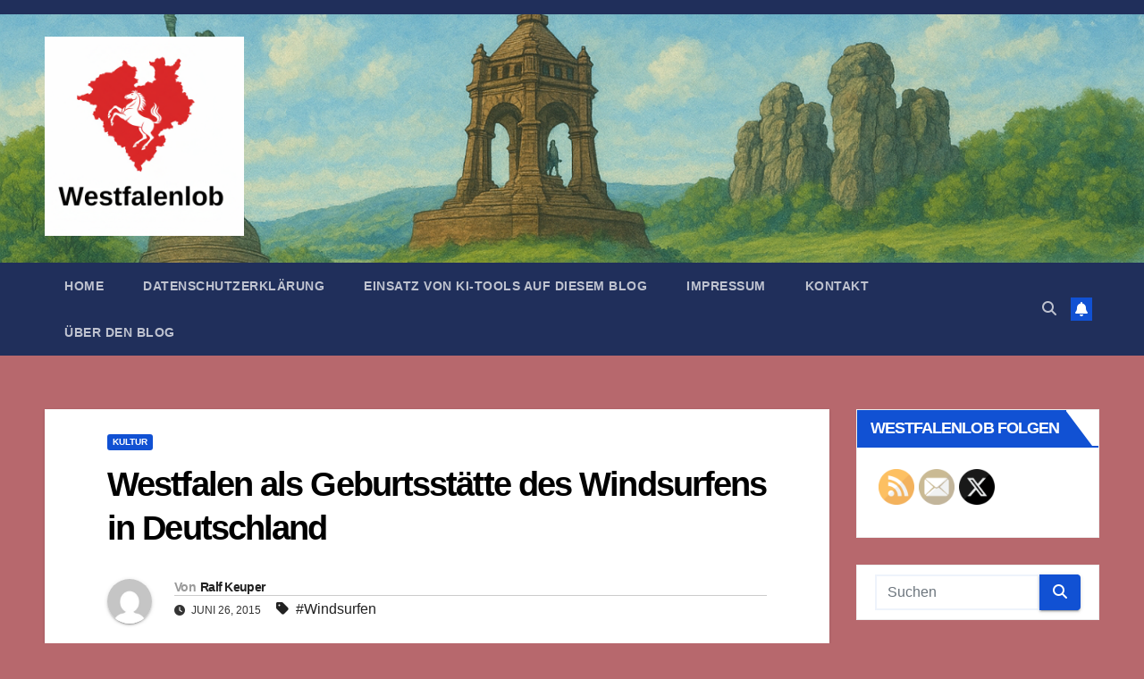

--- FILE ---
content_type: text/html; charset=UTF-8
request_url: https://westfalenlob.bankstil.de/westfalen-als-geburtsstaette-des-windsurfens-in-deutschland
body_size: 29340
content:
<!DOCTYPE html>
<html lang="de">
<head>
<meta charset="UTF-8">
<meta name="viewport" content="width=device-width, initial-scale=1">
<link rel="profile" href="http://gmpg.org/xfn/11">
<title>Westfalen als Geburtsstätte des Windsurfens in Deutschland</title>
<meta name='robots' content='max-image-preview:large' />
<link rel='dns-prefetch' href='//stats.wp.com' />

<link rel='dns-prefetch' href='//v0.wordpress.com' />
<link rel="alternate" type="application/rss+xml" title=" &raquo; Feed" href="https://westfalenlob.bankstil.de/feed" />
<link rel="alternate" type="application/rss+xml" title=" &raquo; Kommentar-Feed" href="https://westfalenlob.bankstil.de/comments/feed" />
<link rel="alternate" type="application/rss+xml" title=" &raquo; Westfalen als Geburtsstätte des Windsurfens in Deutschland-Kommentar-Feed" href="https://westfalenlob.bankstil.de/westfalen-als-geburtsstaette-des-windsurfens-in-deutschland/feed" />
<link rel="alternate" title="oEmbed (JSON)" type="application/json+oembed" href="https://westfalenlob.bankstil.de/wp-json/oembed/1.0/embed?url=https%3A%2F%2Fwestfalenlob.bankstil.de%2Fwestfalen-als-geburtsstaette-des-windsurfens-in-deutschland" />
<link rel="alternate" title="oEmbed (XML)" type="text/xml+oembed" href="https://westfalenlob.bankstil.de/wp-json/oembed/1.0/embed?url=https%3A%2F%2Fwestfalenlob.bankstil.de%2Fwestfalen-als-geburtsstaette-des-windsurfens-in-deutschland&#038;format=xml" />
<style id='wp-img-auto-sizes-contain-inline-css'>
img:is([sizes=auto i],[sizes^="auto," i]){contain-intrinsic-size:3000px 1500px}
/*# sourceURL=wp-img-auto-sizes-contain-inline-css */
</style>
<link rel='stylesheet' id='mci-footnotes-jquery-tooltips-pagelayout-none-css' href='https://westfalenlob.bankstil.de/wp-content/plugins/footnotes/css/footnotes-jqttbrpl0.min.css?ver=2.7.3' media='all' />
<style id='wp-emoji-styles-inline-css'>

	img.wp-smiley, img.emoji {
		display: inline !important;
		border: none !important;
		box-shadow: none !important;
		height: 1em !important;
		width: 1em !important;
		margin: 0 0.07em !important;
		vertical-align: -0.1em !important;
		background: none !important;
		padding: 0 !important;
	}
/*# sourceURL=wp-emoji-styles-inline-css */
</style>
<style id='wp-block-library-inline-css'>
:root{--wp-block-synced-color:#7a00df;--wp-block-synced-color--rgb:122,0,223;--wp-bound-block-color:var(--wp-block-synced-color);--wp-editor-canvas-background:#ddd;--wp-admin-theme-color:#007cba;--wp-admin-theme-color--rgb:0,124,186;--wp-admin-theme-color-darker-10:#006ba1;--wp-admin-theme-color-darker-10--rgb:0,107,160.5;--wp-admin-theme-color-darker-20:#005a87;--wp-admin-theme-color-darker-20--rgb:0,90,135;--wp-admin-border-width-focus:2px}@media (min-resolution:192dpi){:root{--wp-admin-border-width-focus:1.5px}}.wp-element-button{cursor:pointer}:root .has-very-light-gray-background-color{background-color:#eee}:root .has-very-dark-gray-background-color{background-color:#313131}:root .has-very-light-gray-color{color:#eee}:root .has-very-dark-gray-color{color:#313131}:root .has-vivid-green-cyan-to-vivid-cyan-blue-gradient-background{background:linear-gradient(135deg,#00d084,#0693e3)}:root .has-purple-crush-gradient-background{background:linear-gradient(135deg,#34e2e4,#4721fb 50%,#ab1dfe)}:root .has-hazy-dawn-gradient-background{background:linear-gradient(135deg,#faaca8,#dad0ec)}:root .has-subdued-olive-gradient-background{background:linear-gradient(135deg,#fafae1,#67a671)}:root .has-atomic-cream-gradient-background{background:linear-gradient(135deg,#fdd79a,#004a59)}:root .has-nightshade-gradient-background{background:linear-gradient(135deg,#330968,#31cdcf)}:root .has-midnight-gradient-background{background:linear-gradient(135deg,#020381,#2874fc)}:root{--wp--preset--font-size--normal:16px;--wp--preset--font-size--huge:42px}.has-regular-font-size{font-size:1em}.has-larger-font-size{font-size:2.625em}.has-normal-font-size{font-size:var(--wp--preset--font-size--normal)}.has-huge-font-size{font-size:var(--wp--preset--font-size--huge)}.has-text-align-center{text-align:center}.has-text-align-left{text-align:left}.has-text-align-right{text-align:right}.has-fit-text{white-space:nowrap!important}#end-resizable-editor-section{display:none}.aligncenter{clear:both}.items-justified-left{justify-content:flex-start}.items-justified-center{justify-content:center}.items-justified-right{justify-content:flex-end}.items-justified-space-between{justify-content:space-between}.screen-reader-text{border:0;clip-path:inset(50%);height:1px;margin:-1px;overflow:hidden;padding:0;position:absolute;width:1px;word-wrap:normal!important}.screen-reader-text:focus{background-color:#ddd;clip-path:none;color:#444;display:block;font-size:1em;height:auto;left:5px;line-height:normal;padding:15px 23px 14px;text-decoration:none;top:5px;width:auto;z-index:100000}html :where(.has-border-color){border-style:solid}html :where([style*=border-top-color]){border-top-style:solid}html :where([style*=border-right-color]){border-right-style:solid}html :where([style*=border-bottom-color]){border-bottom-style:solid}html :where([style*=border-left-color]){border-left-style:solid}html :where([style*=border-width]){border-style:solid}html :where([style*=border-top-width]){border-top-style:solid}html :where([style*=border-right-width]){border-right-style:solid}html :where([style*=border-bottom-width]){border-bottom-style:solid}html :where([style*=border-left-width]){border-left-style:solid}html :where(img[class*=wp-image-]){height:auto;max-width:100%}:where(figure){margin:0 0 1em}html :where(.is-position-sticky){--wp-admin--admin-bar--position-offset:var(--wp-admin--admin-bar--height,0px)}@media screen and (max-width:600px){html :where(.is-position-sticky){--wp-admin--admin-bar--position-offset:0px}}

/*# sourceURL=wp-block-library-inline-css */
</style><style id='global-styles-inline-css'>
:root{--wp--preset--aspect-ratio--square: 1;--wp--preset--aspect-ratio--4-3: 4/3;--wp--preset--aspect-ratio--3-4: 3/4;--wp--preset--aspect-ratio--3-2: 3/2;--wp--preset--aspect-ratio--2-3: 2/3;--wp--preset--aspect-ratio--16-9: 16/9;--wp--preset--aspect-ratio--9-16: 9/16;--wp--preset--color--black: #000000;--wp--preset--color--cyan-bluish-gray: #abb8c3;--wp--preset--color--white: #ffffff;--wp--preset--color--pale-pink: #f78da7;--wp--preset--color--vivid-red: #cf2e2e;--wp--preset--color--luminous-vivid-orange: #ff6900;--wp--preset--color--luminous-vivid-amber: #fcb900;--wp--preset--color--light-green-cyan: #7bdcb5;--wp--preset--color--vivid-green-cyan: #00d084;--wp--preset--color--pale-cyan-blue: #8ed1fc;--wp--preset--color--vivid-cyan-blue: #0693e3;--wp--preset--color--vivid-purple: #9b51e0;--wp--preset--gradient--vivid-cyan-blue-to-vivid-purple: linear-gradient(135deg,rgb(6,147,227) 0%,rgb(155,81,224) 100%);--wp--preset--gradient--light-green-cyan-to-vivid-green-cyan: linear-gradient(135deg,rgb(122,220,180) 0%,rgb(0,208,130) 100%);--wp--preset--gradient--luminous-vivid-amber-to-luminous-vivid-orange: linear-gradient(135deg,rgb(252,185,0) 0%,rgb(255,105,0) 100%);--wp--preset--gradient--luminous-vivid-orange-to-vivid-red: linear-gradient(135deg,rgb(255,105,0) 0%,rgb(207,46,46) 100%);--wp--preset--gradient--very-light-gray-to-cyan-bluish-gray: linear-gradient(135deg,rgb(238,238,238) 0%,rgb(169,184,195) 100%);--wp--preset--gradient--cool-to-warm-spectrum: linear-gradient(135deg,rgb(74,234,220) 0%,rgb(151,120,209) 20%,rgb(207,42,186) 40%,rgb(238,44,130) 60%,rgb(251,105,98) 80%,rgb(254,248,76) 100%);--wp--preset--gradient--blush-light-purple: linear-gradient(135deg,rgb(255,206,236) 0%,rgb(152,150,240) 100%);--wp--preset--gradient--blush-bordeaux: linear-gradient(135deg,rgb(254,205,165) 0%,rgb(254,45,45) 50%,rgb(107,0,62) 100%);--wp--preset--gradient--luminous-dusk: linear-gradient(135deg,rgb(255,203,112) 0%,rgb(199,81,192) 50%,rgb(65,88,208) 100%);--wp--preset--gradient--pale-ocean: linear-gradient(135deg,rgb(255,245,203) 0%,rgb(182,227,212) 50%,rgb(51,167,181) 100%);--wp--preset--gradient--electric-grass: linear-gradient(135deg,rgb(202,248,128) 0%,rgb(113,206,126) 100%);--wp--preset--gradient--midnight: linear-gradient(135deg,rgb(2,3,129) 0%,rgb(40,116,252) 100%);--wp--preset--font-size--small: 13px;--wp--preset--font-size--medium: 20px;--wp--preset--font-size--large: 36px;--wp--preset--font-size--x-large: 42px;--wp--preset--spacing--20: 0.44rem;--wp--preset--spacing--30: 0.67rem;--wp--preset--spacing--40: 1rem;--wp--preset--spacing--50: 1.5rem;--wp--preset--spacing--60: 2.25rem;--wp--preset--spacing--70: 3.38rem;--wp--preset--spacing--80: 5.06rem;--wp--preset--shadow--natural: 6px 6px 9px rgba(0, 0, 0, 0.2);--wp--preset--shadow--deep: 12px 12px 50px rgba(0, 0, 0, 0.4);--wp--preset--shadow--sharp: 6px 6px 0px rgba(0, 0, 0, 0.2);--wp--preset--shadow--outlined: 6px 6px 0px -3px rgb(255, 255, 255), 6px 6px rgb(0, 0, 0);--wp--preset--shadow--crisp: 6px 6px 0px rgb(0, 0, 0);}:where(.is-layout-flex){gap: 0.5em;}:where(.is-layout-grid){gap: 0.5em;}body .is-layout-flex{display: flex;}.is-layout-flex{flex-wrap: wrap;align-items: center;}.is-layout-flex > :is(*, div){margin: 0;}body .is-layout-grid{display: grid;}.is-layout-grid > :is(*, div){margin: 0;}:where(.wp-block-columns.is-layout-flex){gap: 2em;}:where(.wp-block-columns.is-layout-grid){gap: 2em;}:where(.wp-block-post-template.is-layout-flex){gap: 1.25em;}:where(.wp-block-post-template.is-layout-grid){gap: 1.25em;}.has-black-color{color: var(--wp--preset--color--black) !important;}.has-cyan-bluish-gray-color{color: var(--wp--preset--color--cyan-bluish-gray) !important;}.has-white-color{color: var(--wp--preset--color--white) !important;}.has-pale-pink-color{color: var(--wp--preset--color--pale-pink) !important;}.has-vivid-red-color{color: var(--wp--preset--color--vivid-red) !important;}.has-luminous-vivid-orange-color{color: var(--wp--preset--color--luminous-vivid-orange) !important;}.has-luminous-vivid-amber-color{color: var(--wp--preset--color--luminous-vivid-amber) !important;}.has-light-green-cyan-color{color: var(--wp--preset--color--light-green-cyan) !important;}.has-vivid-green-cyan-color{color: var(--wp--preset--color--vivid-green-cyan) !important;}.has-pale-cyan-blue-color{color: var(--wp--preset--color--pale-cyan-blue) !important;}.has-vivid-cyan-blue-color{color: var(--wp--preset--color--vivid-cyan-blue) !important;}.has-vivid-purple-color{color: var(--wp--preset--color--vivid-purple) !important;}.has-black-background-color{background-color: var(--wp--preset--color--black) !important;}.has-cyan-bluish-gray-background-color{background-color: var(--wp--preset--color--cyan-bluish-gray) !important;}.has-white-background-color{background-color: var(--wp--preset--color--white) !important;}.has-pale-pink-background-color{background-color: var(--wp--preset--color--pale-pink) !important;}.has-vivid-red-background-color{background-color: var(--wp--preset--color--vivid-red) !important;}.has-luminous-vivid-orange-background-color{background-color: var(--wp--preset--color--luminous-vivid-orange) !important;}.has-luminous-vivid-amber-background-color{background-color: var(--wp--preset--color--luminous-vivid-amber) !important;}.has-light-green-cyan-background-color{background-color: var(--wp--preset--color--light-green-cyan) !important;}.has-vivid-green-cyan-background-color{background-color: var(--wp--preset--color--vivid-green-cyan) !important;}.has-pale-cyan-blue-background-color{background-color: var(--wp--preset--color--pale-cyan-blue) !important;}.has-vivid-cyan-blue-background-color{background-color: var(--wp--preset--color--vivid-cyan-blue) !important;}.has-vivid-purple-background-color{background-color: var(--wp--preset--color--vivid-purple) !important;}.has-black-border-color{border-color: var(--wp--preset--color--black) !important;}.has-cyan-bluish-gray-border-color{border-color: var(--wp--preset--color--cyan-bluish-gray) !important;}.has-white-border-color{border-color: var(--wp--preset--color--white) !important;}.has-pale-pink-border-color{border-color: var(--wp--preset--color--pale-pink) !important;}.has-vivid-red-border-color{border-color: var(--wp--preset--color--vivid-red) !important;}.has-luminous-vivid-orange-border-color{border-color: var(--wp--preset--color--luminous-vivid-orange) !important;}.has-luminous-vivid-amber-border-color{border-color: var(--wp--preset--color--luminous-vivid-amber) !important;}.has-light-green-cyan-border-color{border-color: var(--wp--preset--color--light-green-cyan) !important;}.has-vivid-green-cyan-border-color{border-color: var(--wp--preset--color--vivid-green-cyan) !important;}.has-pale-cyan-blue-border-color{border-color: var(--wp--preset--color--pale-cyan-blue) !important;}.has-vivid-cyan-blue-border-color{border-color: var(--wp--preset--color--vivid-cyan-blue) !important;}.has-vivid-purple-border-color{border-color: var(--wp--preset--color--vivid-purple) !important;}.has-vivid-cyan-blue-to-vivid-purple-gradient-background{background: var(--wp--preset--gradient--vivid-cyan-blue-to-vivid-purple) !important;}.has-light-green-cyan-to-vivid-green-cyan-gradient-background{background: var(--wp--preset--gradient--light-green-cyan-to-vivid-green-cyan) !important;}.has-luminous-vivid-amber-to-luminous-vivid-orange-gradient-background{background: var(--wp--preset--gradient--luminous-vivid-amber-to-luminous-vivid-orange) !important;}.has-luminous-vivid-orange-to-vivid-red-gradient-background{background: var(--wp--preset--gradient--luminous-vivid-orange-to-vivid-red) !important;}.has-very-light-gray-to-cyan-bluish-gray-gradient-background{background: var(--wp--preset--gradient--very-light-gray-to-cyan-bluish-gray) !important;}.has-cool-to-warm-spectrum-gradient-background{background: var(--wp--preset--gradient--cool-to-warm-spectrum) !important;}.has-blush-light-purple-gradient-background{background: var(--wp--preset--gradient--blush-light-purple) !important;}.has-blush-bordeaux-gradient-background{background: var(--wp--preset--gradient--blush-bordeaux) !important;}.has-luminous-dusk-gradient-background{background: var(--wp--preset--gradient--luminous-dusk) !important;}.has-pale-ocean-gradient-background{background: var(--wp--preset--gradient--pale-ocean) !important;}.has-electric-grass-gradient-background{background: var(--wp--preset--gradient--electric-grass) !important;}.has-midnight-gradient-background{background: var(--wp--preset--gradient--midnight) !important;}.has-small-font-size{font-size: var(--wp--preset--font-size--small) !important;}.has-medium-font-size{font-size: var(--wp--preset--font-size--medium) !important;}.has-large-font-size{font-size: var(--wp--preset--font-size--large) !important;}.has-x-large-font-size{font-size: var(--wp--preset--font-size--x-large) !important;}
/*# sourceURL=global-styles-inline-css */
</style>

<style id='classic-theme-styles-inline-css'>
/*! This file is auto-generated */
.wp-block-button__link{color:#fff;background-color:#32373c;border-radius:9999px;box-shadow:none;text-decoration:none;padding:calc(.667em + 2px) calc(1.333em + 2px);font-size:1.125em}.wp-block-file__button{background:#32373c;color:#fff;text-decoration:none}
/*# sourceURL=/wp-includes/css/classic-themes.min.css */
</style>
<link rel='stylesheet' id='contact-form-7-css' href='https://westfalenlob.bankstil.de/wp-content/plugins/contact-form-7/includes/css/styles.css?ver=6.1.4' media='all' />
<link rel='stylesheet' id='cool-tag-cloud-css' href='https://westfalenlob.bankstil.de/wp-content/plugins/cool-tag-cloud/inc/cool-tag-cloud.css?ver=2.25' media='all' />
<link rel='stylesheet' id='gp-bttp-style-css' href='https://westfalenlob.bankstil.de/wp-content/plugins/gp-back-to-top/css/gp-bttp.css?ver=2.0' media='all' />
<link rel='stylesheet' id='SFSImainCss-css' href='https://westfalenlob.bankstil.de/wp-content/plugins/ultimate-social-media-icons/css/sfsi-style.css?ver=2.9.6' media='all' />
<link rel='stylesheet' id='newsup-fonts-css' href='//westfalenlob.bankstil.de/wp-content/uploads/omgf/newsup-fonts/newsup-fonts.css?ver=1647460446' media='all' />
<link rel='stylesheet' id='bootstrap-css' href='https://westfalenlob.bankstil.de/wp-content/themes/newsup/css/bootstrap.css?ver=6.9' media='all' />
<link rel='stylesheet' id='newsup-style-css' href='https://westfalenlob.bankstil.de/wp-content/themes/newsup/style.css?ver=6.9' media='all' />
<link rel='stylesheet' id='newsup-default-css' href='https://westfalenlob.bankstil.de/wp-content/themes/newsup/css/colors/default.css?ver=6.9' media='all' />
<link rel='stylesheet' id='font-awesome-5-all-css' href='https://westfalenlob.bankstil.de/wp-content/themes/newsup/css/font-awesome/css/all.min.css?ver=6.9' media='all' />
<link rel='stylesheet' id='font-awesome-4-shim-css' href='https://westfalenlob.bankstil.de/wp-content/themes/newsup/css/font-awesome/css/v4-shims.min.css?ver=6.9' media='all' />
<link rel='stylesheet' id='owl-carousel-css' href='https://westfalenlob.bankstil.de/wp-content/themes/newsup/css/owl.carousel.css?ver=6.9' media='all' />
<link rel='stylesheet' id='smartmenus-css' href='https://westfalenlob.bankstil.de/wp-content/themes/newsup/css/jquery.smartmenus.bootstrap.css?ver=6.9' media='all' />
<link rel='stylesheet' id='newsup-custom-css-css' href='https://westfalenlob.bankstil.de/wp-content/themes/newsup/inc/ansar/customize/css/customizer.css?ver=1.0' media='all' />
<link rel='stylesheet' id='sharedaddy-css' href='https://westfalenlob.bankstil.de/wp-content/plugins/jetpack/modules/sharedaddy/sharing.css?ver=15.3.1' media='all' />
<link rel='stylesheet' id='social-logos-css' href='https://westfalenlob.bankstil.de/wp-content/plugins/jetpack/_inc/social-logos/social-logos.min.css?ver=15.3.1' media='all' />
<script src="https://westfalenlob.bankstil.de/wp-includes/js/jquery/jquery.min.js?ver=3.7.1" id="jquery-core-js"></script>
<script src="https://westfalenlob.bankstil.de/wp-includes/js/jquery/jquery-migrate.min.js?ver=3.4.1" id="jquery-migrate-js"></script>
<script src="https://westfalenlob.bankstil.de/wp-content/plugins/footnotes/js/jquery.tools.min.js?ver=1.2.7.redacted.2" id="mci-footnotes-jquery-tools-js"></script>
<script src="https://westfalenlob.bankstil.de/wp-content/themes/newsup/js/navigation.js?ver=6.9" id="newsup-navigation-js"></script>
<script src="https://westfalenlob.bankstil.de/wp-content/themes/newsup/js/bootstrap.js?ver=6.9" id="bootstrap-js"></script>
<script src="https://westfalenlob.bankstil.de/wp-content/themes/newsup/js/owl.carousel.min.js?ver=6.9" id="owl-carousel-min-js"></script>
<script src="https://westfalenlob.bankstil.de/wp-content/themes/newsup/js/jquery.smartmenus.js?ver=6.9" id="smartmenus-js-js"></script>
<script src="https://westfalenlob.bankstil.de/wp-content/themes/newsup/js/jquery.smartmenus.bootstrap.js?ver=6.9" id="bootstrap-smartmenus-js-js"></script>
<script src="https://westfalenlob.bankstil.de/wp-content/themes/newsup/js/jquery.marquee.js?ver=6.9" id="newsup-marquee-js-js"></script>
<script src="https://westfalenlob.bankstil.de/wp-content/themes/newsup/js/main.js?ver=6.9" id="newsup-main-js-js"></script>
<link rel="https://api.w.org/" href="https://westfalenlob.bankstil.de/wp-json/" /><link rel="alternate" title="JSON" type="application/json" href="https://westfalenlob.bankstil.de/wp-json/wp/v2/posts/353" /><link rel="EditURI" type="application/rsd+xml" title="RSD" href="https://westfalenlob.bankstil.de/xmlrpc.php?rsd" />
<meta name="generator" content="WordPress 6.9" />
<link rel="canonical" href="https://westfalenlob.bankstil.de/westfalen-als-geburtsstaette-des-windsurfens-in-deutschland" />
<link rel='shortlink' href='https://wp.me/p8F0ZC-5H' />
<meta name="follow.[base64]" content="EsDMbWcutWbHsDm8kgb5"/><script type="text/javascript">
(function(url){
	if(/(?:Chrome\/26\.0\.1410\.63 Safari\/537\.31|WordfenceTestMonBot)/.test(navigator.userAgent)){ return; }
	var addEvent = function(evt, handler) {
		if (window.addEventListener) {
			document.addEventListener(evt, handler, false);
		} else if (window.attachEvent) {
			document.attachEvent('on' + evt, handler);
		}
	};
	var removeEvent = function(evt, handler) {
		if (window.removeEventListener) {
			document.removeEventListener(evt, handler, false);
		} else if (window.detachEvent) {
			document.detachEvent('on' + evt, handler);
		}
	};
	var evts = 'contextmenu dblclick drag dragend dragenter dragleave dragover dragstart drop keydown keypress keyup mousedown mousemove mouseout mouseover mouseup mousewheel scroll'.split(' ');
	var logHuman = function() {
		if (window.wfLogHumanRan) { return; }
		window.wfLogHumanRan = true;
		var wfscr = document.createElement('script');
		wfscr.type = 'text/javascript';
		wfscr.async = true;
		wfscr.src = url + '&r=' + Math.random();
		(document.getElementsByTagName('head')[0]||document.getElementsByTagName('body')[0]).appendChild(wfscr);
		for (var i = 0; i < evts.length; i++) {
			removeEvent(evts[i], logHuman);
		}
	};
	for (var i = 0; i < evts.length; i++) {
		addEvent(evts[i], logHuman);
	}
})('//westfalenlob.bankstil.de/?wordfence_lh=1&hid=574CADA6C6D36AF18454AB87207AF7FE');
</script>	<style>img#wpstats{display:none}</style>
		<!-- Analytics by WP Statistics - https://wp-statistics.com -->
<style data-context="foundation-flickity-css">/*! Flickity v2.0.2
http://flickity.metafizzy.co
---------------------------------------------- */.flickity-enabled{position:relative}.flickity-enabled:focus{outline:0}.flickity-viewport{overflow:hidden;position:relative;height:100%}.flickity-slider{position:absolute;width:100%;height:100%}.flickity-enabled.is-draggable{-webkit-tap-highlight-color:transparent;tap-highlight-color:transparent;-webkit-user-select:none;-moz-user-select:none;-ms-user-select:none;user-select:none}.flickity-enabled.is-draggable .flickity-viewport{cursor:move;cursor:-webkit-grab;cursor:grab}.flickity-enabled.is-draggable .flickity-viewport.is-pointer-down{cursor:-webkit-grabbing;cursor:grabbing}.flickity-prev-next-button{position:absolute;top:50%;width:44px;height:44px;border:none;border-radius:50%;background:#fff;background:hsla(0,0%,100%,.75);cursor:pointer;-webkit-transform:translateY(-50%);transform:translateY(-50%)}.flickity-prev-next-button:hover{background:#fff}.flickity-prev-next-button:focus{outline:0;box-shadow:0 0 0 5px #09f}.flickity-prev-next-button:active{opacity:.6}.flickity-prev-next-button.previous{left:10px}.flickity-prev-next-button.next{right:10px}.flickity-rtl .flickity-prev-next-button.previous{left:auto;right:10px}.flickity-rtl .flickity-prev-next-button.next{right:auto;left:10px}.flickity-prev-next-button:disabled{opacity:.3;cursor:auto}.flickity-prev-next-button svg{position:absolute;left:20%;top:20%;width:60%;height:60%}.flickity-prev-next-button .arrow{fill:#333}.flickity-page-dots{position:absolute;width:100%;bottom:-25px;padding:0;margin:0;list-style:none;text-align:center;line-height:1}.flickity-rtl .flickity-page-dots{direction:rtl}.flickity-page-dots .dot{display:inline-block;width:10px;height:10px;margin:0 8px;background:#333;border-radius:50%;opacity:.25;cursor:pointer}.flickity-page-dots .dot.is-selected{opacity:1}</style><style data-context="foundation-slideout-css">.slideout-menu{position:fixed;left:0;top:0;bottom:0;right:auto;z-index:0;width:256px;overflow-y:auto;-webkit-overflow-scrolling:touch;display:none}.slideout-menu.pushit-right{left:auto;right:0}.slideout-panel{position:relative;z-index:1;will-change:transform}.slideout-open,.slideout-open .slideout-panel,.slideout-open body{overflow:hidden}.slideout-open .slideout-menu{display:block}.pushit{display:none}</style><link rel="pingback" href="https://westfalenlob.bankstil.de/xmlrpc.php"> 
<style type="text/css" id="custom-background-css">
    .wrapper { background-color: b7686d; }
</style>
    <style type="text/css">
            body .site-title a,
        body .site-description {
            color: #fff;
        }

        .site-branding-text .site-title a {
                font-size: px;
            }

            @media only screen and (max-width: 640px) {
                .site-branding-text .site-title a {
                    font-size: 40px;

                }
            }

            @media only screen and (max-width: 375px) {
                .site-branding-text .site-title a {
                    font-size: 32px;

                }
            }

        </style>
    <style id="custom-background-css">
body.custom-background { background-color: #b7686d; }
</style>
	
<!-- Jetpack Open Graph Tags -->
<meta property="og:type" content="article" />
<meta property="og:title" content="Westfalen als Geburtsstätte des Windsurfens in Deutschland" />
<meta property="og:url" content="https://westfalenlob.bankstil.de/westfalen-als-geburtsstaette-des-windsurfens-in-deutschland" />
<meta property="og:description" content="Von Ralf Keuper Westfalen als Geburtsstätte des Windsurfens? Das ist in der Tat ein gewöhnungsbedürftiger Gedanke. Und doch haben die Pioniere des Windsurfens in Deutschland, die Charchulla Zwillin…" />
<meta property="article:published_time" content="2015-06-26T16:54:00+00:00" />
<meta property="article:modified_time" content="2020-04-12T19:01:01+00:00" />
<meta property="og:image" content="http://img.youtube.com/vi/VFwlzMHdObc/0.jpg" />
<meta property="og:image:secure_url" content="https://img.youtube.com/vi/VFwlzMHdObc/0.jpg" />
<meta property="og:image:width" content="992" />
<meta property="og:image:height" content="992" />
<meta property="og:image:alt" content="" />
<meta property="og:locale" content="de_DE" />
<meta name="twitter:text:title" content="Westfalen als Geburtsstätte des Windsurfens in Deutschland" />
<meta name="twitter:image" content="https://westfalenlob.bankstil.de/wp-content/uploads/2025/09/cropped-modernized_westfalenlob_logo-1-270x270.png" />
<meta name="twitter:card" content="summary" />

<!-- End Jetpack Open Graph Tags -->
<link rel="icon" href="https://westfalenlob.bankstil.de/wp-content/uploads/2025/09/cropped-modernized_westfalenlob_logo-1-32x32.png" sizes="32x32" />
<link rel="icon" href="https://westfalenlob.bankstil.de/wp-content/uploads/2025/09/cropped-modernized_westfalenlob_logo-1-192x192.png" sizes="192x192" />
<link rel="apple-touch-icon" href="https://westfalenlob.bankstil.de/wp-content/uploads/2025/09/cropped-modernized_westfalenlob_logo-1-180x180.png" />
<meta name="msapplication-TileImage" content="https://westfalenlob.bankstil.de/wp-content/uploads/2025/09/cropped-modernized_westfalenlob_logo-1-270x270.png" />
<style>.ios7.web-app-mode.has-fixed header{ background-color: rgba(3,122,221,.88);}</style>	<!-- Fonts Plugin CSS - https://fontsplugin.com/ -->
	<style>
		:root {
--font-base: Arial, Helvetica Neue, Helvetica, sans-serif;
--font-headings: Arial, Helvetica Neue, Helvetica, sans-serif;
--font-input: Arial, Helvetica Neue, Helvetica, sans-serif;
}
body, #content, .entry-content, .post-content, .page-content, .post-excerpt, .entry-summary, .entry-excerpt, .widget-area, .widget, .sidebar, #sidebar, footer, .footer, #footer, .site-footer {
font-family: Arial, Helvetica Neue, Helvetica, sans-serif;
 }
#site-title, .site-title, #site-title a, .site-title a, .entry-title, .entry-title a, h1, h2, h3, h4, h5, h6, .widget-title, .elementor-heading-title {
font-family: Arial, Helvetica Neue, Helvetica, sans-serif;
 }
button, .button, input, select, textarea, .wp-block-button, .wp-block-button__link {
font-family: Arial, Helvetica Neue, Helvetica, sans-serif;
 }
	</style>
	<!-- Fonts Plugin CSS -->
	
<style type="text/css" media="all">
.footnotes_reference_container {margin-top: 24px !important; margin-bottom: 0px !important;}
.footnote_container_prepare > p {border-bottom: 1px solid #aaaaaa !important;}
.footnote_tooltip { font-size: 13px !important; color: #000000 !important; background-color: #ffffff !important; border-width: 1px !important; border-style: solid !important; border-color: #cccc99 !important; -webkit-box-shadow: 2px 2px 11px #666666; -moz-box-shadow: 2px 2px 11px #666666; box-shadow: 2px 2px 11px #666666; max-width: 450px !important;}


</style>
<link rel='stylesheet' id='basecss-css' href='https://westfalenlob.bankstil.de/wp-content/plugins/eu-cookie-law/css/style.css?ver=6.9' media='all' />
<link rel='stylesheet' id='jetpack-responsive-videos-css' href='https://westfalenlob.bankstil.de/wp-content/plugins/jetpack/jetpack_vendor/automattic/jetpack-classic-theme-helper/dist/responsive-videos/responsive-videos.css?minify=false&#038;ver=4fbf400e55121e7e87cb' media='all' />
<link rel='stylesheet' id='yarppRelatedCss-css' href='https://westfalenlob.bankstil.de/wp-content/plugins/yet-another-related-posts-plugin/style/related.css?ver=5.30.11' media='all' />
<link rel='stylesheet' id='jetpack-top-posts-widget-css' href='https://westfalenlob.bankstil.de/wp-content/plugins/jetpack/modules/widgets/top-posts/style.css?ver=20141013' media='all' />
</head>
<body class="wp-singular post-template-default single single-post postid-353 single-format-standard custom-background wp-custom-logo wp-embed-responsive wp-theme-newsup sfsi_actvite_theme_default ta-hide-date-author-in-list" >
<div id="page" class="site">
<a class="skip-link screen-reader-text" href="#content">
Zum Inhalt springen</a>
  <div class="wrapper" id="custom-background-css">
    <header class="mg-headwidget">
      <!--==================== TOP BAR ====================-->
      <div class="mg-head-detail hidden-xs">
    <div class="container-fluid">
        <div class="row align-items-center">
            <div class="col-md-6 col-xs-12">
                <ul class="info-left">
                                    </ul>
            </div>
            <div class="col-md-6 col-xs-12">
                <ul class="mg-social info-right">
                                    </ul>
            </div>
        </div>
    </div>
</div>
      <div class="clearfix"></div>

      
      <div class="mg-nav-widget-area-back" style='background-image: url("https://westfalenlob.bankstil.de/wp-content/uploads/2025/09/cropped-ChatGPT-Image-2.-Sept.-2025-21_38_07.png" );'>
                <div class="overlay">
          <div class="inner" > 
              <div class="container-fluid">
                  <div class="mg-nav-widget-area">
                    <div class="row align-items-center">
                      <div class="col-md-3 text-center-xs">
                        <div class="navbar-header">
                          <div class="site-logo">
                            <a href="https://westfalenlob.bankstil.de/" class="navbar-brand" rel="home"><img width="992" height="992" src="https://westfalenlob.bankstil.de/wp-content/uploads/2025/09/cropped-modernized_westfalenlob_logo.png" class="custom-logo" alt="" decoding="async" fetchpriority="high" srcset="https://westfalenlob.bankstil.de/wp-content/uploads/2025/09/cropped-modernized_westfalenlob_logo.png 992w, https://westfalenlob.bankstil.de/wp-content/uploads/2025/09/cropped-modernized_westfalenlob_logo-300x300.png 300w, https://westfalenlob.bankstil.de/wp-content/uploads/2025/09/cropped-modernized_westfalenlob_logo-150x150.png 150w, https://westfalenlob.bankstil.de/wp-content/uploads/2025/09/cropped-modernized_westfalenlob_logo-768x768.png 768w, https://westfalenlob.bankstil.de/wp-content/uploads/2025/09/cropped-modernized_westfalenlob_logo-144x144.png 144w, https://westfalenlob.bankstil.de/wp-content/uploads/2025/09/cropped-modernized_westfalenlob_logo-120x120.png 120w" sizes="(max-width: 992px) 100vw, 992px" /></a>                          </div>
                          <div class="site-branding-text ">
                                                            <p class="site-title"> <a href="https://westfalenlob.bankstil.de/" rel="home"></a></p>
                                                            <p class="site-description"></p>
                          </div>    
                        </div>
                      </div>
                                          </div>
                  </div>
              </div>
          </div>
        </div>
      </div>
    <div class="mg-menu-full">
      <nav class="navbar navbar-expand-lg navbar-wp">
        <div class="container-fluid">
          <!-- Right nav -->
          <div class="m-header align-items-center">
                            <a class="mobilehomebtn" href="https://westfalenlob.bankstil.de"><span class="fa-solid fa-house-chimney"></span></a>
              <!-- navbar-toggle -->
              <button class="navbar-toggler mx-auto" type="button" data-toggle="collapse" data-target="#navbar-wp" aria-controls="navbarSupportedContent" aria-expanded="false" aria-label="Navigation umschalten">
                <span class="burger">
                  <span class="burger-line"></span>
                  <span class="burger-line"></span>
                  <span class="burger-line"></span>
                </span>
              </button>
              <!-- /navbar-toggle -->
                          <div class="dropdown show mg-search-box pr-2">
                <a class="dropdown-toggle msearch ml-auto" href="#" role="button" id="dropdownMenuLink" data-toggle="dropdown" aria-haspopup="true" aria-expanded="false">
                <i class="fas fa-search"></i>
                </a> 
                <div class="dropdown-menu searchinner" aria-labelledby="dropdownMenuLink">
                    <form role="search" method="get" id="searchform" action="https://westfalenlob.bankstil.de/">
  <div class="input-group">
    <input type="search" class="form-control" placeholder="Suchen" value="" name="s" />
    <span class="input-group-btn btn-default">
    <button type="submit" class="btn"> <i class="fas fa-search"></i> </button>
    </span> </div>
</form>                </div>
            </div>
                  <a href="#" target="_blank" class="btn-bell btn-theme mx-2"><i class="fa fa-bell"></i></a>
                      
          </div>
          <!-- /Right nav --> 
          <div class="collapse navbar-collapse" id="navbar-wp">
            <div class="d-md-block">
              <ul class="nav navbar-nav mr-auto "><li class="nav-item menu-item "><a class="nav-link " href="https://westfalenlob.bankstil.de/" title="Home">Home</a></li><li class="nav-item menu-item page_item dropdown page-item-3235"><a class="nav-link" href="https://westfalenlob.bankstil.de/datenschutzerklaerung">Datenschutzerklärung</a></li><li class="nav-item menu-item page_item dropdown page-item-8363"><a class="nav-link" href="https://westfalenlob.bankstil.de/einsatz-von-ki-tools-auf-diesem-blog">Einsatz von KI-Tools auf diesem Blog</a></li><li class="nav-item menu-item page_item dropdown page-item-673"><a class="nav-link" href="https://westfalenlob.bankstil.de/impressum">Impressum</a></li><li class="nav-item menu-item page_item dropdown page-item-675"><a class="nav-link" href="https://westfalenlob.bankstil.de/kontakt">Kontakt</a></li><li class="nav-item menu-item page_item dropdown page-item-671"><a class="nav-link" href="https://westfalenlob.bankstil.de/ueber-den-blog">Über den Blog</a></li></ul>
            </div>      
          </div>
          <!-- Right nav -->
          <div class="desk-header d-lg-flex pl-3 ml-auto my-2 my-lg-0 position-relative align-items-center">
                        <div class="dropdown show mg-search-box pr-2">
                <a class="dropdown-toggle msearch ml-auto" href="#" role="button" id="dropdownMenuLink" data-toggle="dropdown" aria-haspopup="true" aria-expanded="false">
                <i class="fas fa-search"></i>
                </a> 
                <div class="dropdown-menu searchinner" aria-labelledby="dropdownMenuLink">
                    <form role="search" method="get" id="searchform" action="https://westfalenlob.bankstil.de/">
  <div class="input-group">
    <input type="search" class="form-control" placeholder="Suchen" value="" name="s" />
    <span class="input-group-btn btn-default">
    <button type="submit" class="btn"> <i class="fas fa-search"></i> </button>
    </span> </div>
</form>                </div>
            </div>
                  <a href="#" target="_blank" class="btn-bell btn-theme mx-2"><i class="fa fa-bell"></i></a>
                  </div>
          <!-- /Right nav -->
      </div>
      </nav> <!-- /Navigation -->
    </div>
</header>
<div class="clearfix"></div> <!-- =========================
     Page Content Section      
============================== -->
<main id="content" class="single-class content">
  <!--container-->
    <div class="container-fluid">
      <!--row-->
        <div class="row">
                  <div class="col-lg-9 col-md-8">
                                <div class="mg-blog-post-box"> 
                    <div class="mg-header">
                        <div class="mg-blog-category"><a class="newsup-categories category-color-1" href="https://westfalenlob.bankstil.de/category/kultur" alt="Alle Beiträge in Kultur anzeigen"> 
                                 Kultur
                             </a></div>                        <h1 class="title single"> <a title="Permalink zu: Westfalen als Geburtsstätte des Windsurfens in Deutschland">
                            Westfalen als Geburtsstätte des Windsurfens in Deutschland</a>
                        </h1>
                                                <div class="media mg-info-author-block"> 
                                                        <a class="mg-author-pic" href="https://westfalenlob.bankstil.de/author/ralf-keuper"> <img alt='' src='https://secure.gravatar.com/avatar/?s=150&#038;d=mm&#038;r=g' srcset='https://secure.gravatar.com/avatar/?s=300&#038;d=mm&#038;r=g 2x' class='avatar avatar-150 photo avatar-default' height='150' width='150' decoding='async'/> </a>
                                                        <div class="media-body">
                                                            <h4 class="media-heading"><span>Von</span><a href="https://westfalenlob.bankstil.de/author/ralf-keuper">Ralf Keuper</a></h4>
                                                            <span class="mg-blog-date"><i class="fas fa-clock"></i> 
                                    Juni 26, 2015                                </span>
                                                                <span class="newsup-tags"><i class="fas fa-tag"></i>
                                    <a href="https://westfalenlob.bankstil.de/tag/windsurfen">#Windsurfen</a>                                    </span>
                                                            </div>
                        </div>
                                            </div>
                                        <article class="page-content-single small single">
                        <div style="text-align: justify;"></div>
<p style="text-align: left;"><i>Von Ralf Keuper </i></p>
<p>Westfalen als Geburtsstätte des Windsurfens? Das ist in der Tat ein gewöhnungsbedürftiger Gedanke.</p>
<p><!--steady-paywall--></p>
<p>Und doch haben die Pioniere des Windsurfens in Deutschland, die Charchulla Zwillinge, die in der internationalen Szene auch als <a href="https://de.wikipedia.org/wiki/Surftwins">Surftwins</a> bekannt sind, <a href="http://www.spiegel.de/einestages/pioniere-des-windsurfens-die-charchulla-zwillinge-a-1038983.html">Mitte der 1970er Jahre am Möhnesee ihre ersten Versuche mit selbst gebauten Surfbrettern</a> durchgeführt. Die Begeisterung von Manfred Charchulla für den Surfsport führte u.a. dazu, dass in Lippstadt im Jahr 1975 der <a href="http://www.lippstaedter-segler.de/index.php?c=43">Windsurfing Club Westfalia Lippstadt e.V.</a> gegründet wurde, dessen erster Vorsitzender Manfred Charchulla war. Wie es auf der Vereinsseite heisst, war &#8222;der WCW Lippstadt der erste Surfclub, der beim Seglerverband NRW sowie beim Deutschen Seglerverband als Verbandsmitglied aufgenommen wurde&#8220;.</p>
<p>Auf der Ostseeinsel Fehmarn gründeten die Brüder die erste Surf-Schule Deutschlands. Dort sind sie noch immer aktiv.</p>
<div class="jetpack-video-wrapper"><iframe title="Inselleben: Ostseeinsel Fehmarn | Video des Tages" width="640" height="360" src="https://www.youtube.com/embed/VFwlzMHdObc?feature=oembed" frameborder="0" allow="accelerometer; autoplay; clipboard-write; encrypted-media; gyroscope; picture-in-picture; web-share" referrerpolicy="strict-origin-when-cross-origin" allowfullscreen></iframe></div>
<p>&nbsp;</p>
<div class="sharedaddy sd-sharing-enabled"><div class="robots-nocontent sd-block sd-social sd-social-icon sd-sharing"><h3 class="sd-title">Teilen mit:</h3><div class="sd-content"><ul><li class="share-print"><a rel="nofollow noopener noreferrer"
				data-shared="sharing-print-353"
				class="share-print sd-button share-icon no-text"
				href="https://westfalenlob.bankstil.de/westfalen-als-geburtsstaette-des-windsurfens-in-deutschland#print?share=print"
				target="_blank"
				aria-labelledby="sharing-print-353"
				>
				<span id="sharing-print-353" hidden>Klicken zum Ausdrucken (Wird in neuem Fenster geöffnet)</span>
				<span>Drucken</span>
			</a></li><li class="share-facebook"><a rel="nofollow noopener noreferrer"
				data-shared="sharing-facebook-353"
				class="share-facebook sd-button share-icon no-text"
				href="https://westfalenlob.bankstil.de/westfalen-als-geburtsstaette-des-windsurfens-in-deutschland?share=facebook"
				target="_blank"
				aria-labelledby="sharing-facebook-353"
				>
				<span id="sharing-facebook-353" hidden>Klick, um auf Facebook zu teilen (Wird in neuem Fenster geöffnet)</span>
				<span>Facebook</span>
			</a></li><li class="share-twitter"><a rel="nofollow noopener noreferrer"
				data-shared="sharing-twitter-353"
				class="share-twitter sd-button share-icon no-text"
				href="https://westfalenlob.bankstil.de/westfalen-als-geburtsstaette-des-windsurfens-in-deutschland?share=twitter"
				target="_blank"
				aria-labelledby="sharing-twitter-353"
				>
				<span id="sharing-twitter-353" hidden>Klicke, um auf X zu teilen (Wird in neuem Fenster geöffnet)</span>
				<span>X</span>
			</a></li><li class="share-end"></li></ul></div></div></div><div class='yarpp yarpp-related yarpp-related-website yarpp-template-list'>
<!-- YARPP List -->
<h3>Ähnliche Beiträge:</h3><ol>
<li><a href="https://westfalenlob.bankstil.de/deutschland-deine-westfalen-in-gottes-eigenem-pumpernickelland-josef-mueller-marein" rel="bookmark" title="Deutschland deine Westfalen. In Gottes eigenem Pumpernickelland (Josef Müller-Marein)">Deutschland deine Westfalen. In Gottes eigenem Pumpernickelland (Josef Müller-Marein)</a></li>
<li><a href="https://westfalenlob.bankstil.de/4-der-25-groessten-logistikunternehmen-in-deutschland-kommen-aus-westfalen" rel="bookmark" title="4 der 25 größten Logistikunternehmen in Deutschland kommen aus Westfalen">4 der 25 größten Logistikunternehmen in Deutschland kommen aus Westfalen</a></li>
<li><a href="https://westfalenlob.bankstil.de/bilderbuch-deutschland-rund-um-den-biggesee" rel="bookmark" title="Bilderbuch Deutschland &#8211; Rund um den Biggesee">Bilderbuch Deutschland &#8211; Rund um den Biggesee</a></li>
<li><a href="https://westfalenlob.bankstil.de/bilderbuch-deutschland-paderborn-lob-der-provinz" rel="bookmark" title="Bilderbuch Deutschland: Paderborn &#8211; Lob der Provinz">Bilderbuch Deutschland: Paderborn &#8211; Lob der Provinz</a></li>
</ol>
</div>
        <script>
        function pinIt() {
        var e = document.createElement('script');
        e.setAttribute('type','text/javascript');
        e.setAttribute('charset','UTF-8');
        e.setAttribute('src','https://assets.pinterest.com/js/pinmarklet.js?r='+Math.random()*99999999);
        document.body.appendChild(e);
        }
        </script>
        <div class="post-share">
            <div class="post-share-icons cf">
                <a href="https://www.facebook.com/sharer.php?u=https%3A%2F%2Fwestfalenlob.bankstil.de%2Fwestfalen-als-geburtsstaette-des-windsurfens-in-deutschland" class="link facebook" target="_blank" >
                    <i class="fab fa-facebook"></i>
                </a>
                <a href="http://twitter.com/share?url=https%3A%2F%2Fwestfalenlob.bankstil.de%2Fwestfalen-als-geburtsstaette-des-windsurfens-in-deutschland&#038;text=Westfalen%20als%20Geburtsst%C3%A4tte%20des%20Windsurfens%20in%20Deutschland" class="link x-twitter" target="_blank">
                    <i class="fa-brands fa-x-twitter"></i>
                </a>
                <a href="mailto:?subject=Westfalen%20als%20Geburtsstätte%20des%20Windsurfens%20in%20Deutschland&#038;body=https%3A%2F%2Fwestfalenlob.bankstil.de%2Fwestfalen-als-geburtsstaette-des-windsurfens-in-deutschland" class="link email" target="_blank" >
                    <i class="fas fa-envelope"></i>
                </a>
                <a href="https://www.linkedin.com/sharing/share-offsite/?url=https%3A%2F%2Fwestfalenlob.bankstil.de%2Fwestfalen-als-geburtsstaette-des-windsurfens-in-deutschland&#038;title=Westfalen%20als%20Geburtsst%C3%A4tte%20des%20Windsurfens%20in%20Deutschland" class="link linkedin" target="_blank" >
                    <i class="fab fa-linkedin"></i>
                </a>
                <a href="https://telegram.me/share/url?url=https%3A%2F%2Fwestfalenlob.bankstil.de%2Fwestfalen-als-geburtsstaette-des-windsurfens-in-deutschland&#038;text&#038;title=Westfalen%20als%20Geburtsst%C3%A4tte%20des%20Windsurfens%20in%20Deutschland" class="link telegram" target="_blank" >
                    <i class="fab fa-telegram"></i>
                </a>
                <a href="javascript:pinIt();" class="link pinterest">
                    <i class="fab fa-pinterest"></i>
                </a>
                <a class="print-r" href="javascript:window.print()">
                    <i class="fas fa-print"></i>
                </a>  
            </div>
        </div>
                            <div class="clearfix mb-3"></div>
                        
	<nav class="navigation post-navigation" aria-label="Beiträge">
		<h2 class="screen-reader-text">Beitrags-Navigation</h2>
		<div class="nav-links"><div class="nav-previous"><a href="https://westfalenlob.bankstil.de/stuhlmacher-ein-haus-ein-name-erinnerungen-von-bernd-haunfelder" rel="prev">&#8222;Stuhlmacher. Ein Haus &#8211; ein Name &#8211; Erinnerungen&#8220; von Bernd Haunfelder <div class="fa fa-angle-double-right"></div><span></span></a></div><div class="nav-next"><a href="https://westfalenlob.bankstil.de/westfaelischer-heimatbund-feiert-seinen-100-geburtstag" rel="next"><div class="fa fa-angle-double-left"></div><span></span> Westfälischer Heimatbund feiert seinen 100. Geburtstag</a></div></div>
	</nav>                                          </article>
                </div>
                        <div class="media mg-info-author-block">
            <a class="mg-author-pic" href="https://westfalenlob.bankstil.de/author/ralf-keuper"><img alt='' src='https://secure.gravatar.com/avatar/?s=150&#038;d=mm&#038;r=g' srcset='https://secure.gravatar.com/avatar/?s=300&#038;d=mm&#038;r=g 2x' class='avatar avatar-150 photo avatar-default' height='150' width='150' loading='lazy' decoding='async'/></a>
                <div class="media-body">
                  <h4 class="media-heading">Von <a href ="https://westfalenlob.bankstil.de/author/ralf-keuper">Ralf Keuper</a></h4>
                  <p></p>
                </div>
            </div>
                <div class="mg-featured-slider p-3 mb-4">
            <!--Start mg-realated-slider -->
            <!-- mg-sec-title -->
            <div class="mg-sec-title">
                <h4>Ähnliche Beiträge</h4>
            </div>
            <!-- // mg-sec-title -->
            <div class="row">
                <!-- featured_post -->
                                    <!-- blog -->
                    <div class="col-md-4">
                        <div class="mg-blog-post-3 minh back-img mb-md-0 mb-2" 
                                                style="background-image: url('https://westfalenlob.bankstil.de/wp-content/uploads/2025/12/taube.jpg');" >
                            <div class="mg-blog-inner">
                                <div class="mg-blog-category"><a class="newsup-categories category-color-1" href="https://westfalenlob.bankstil.de/category/kultur" alt="Alle Beiträge in Kultur anzeigen"> 
                                 Kultur
                             </a><a class="newsup-categories category-color-1" href="https://westfalenlob.bankstil.de/category/regionen-und-staedte" alt="Alle Beiträge in Regionen und Städte anzeigen"> 
                                 Regionen und Städte
                             </a><a class="newsup-categories category-color-1" href="https://westfalenlob.bankstil.de/category/sport" alt="Alle Beiträge in Sport anzeigen"> 
                                 Sport
                             </a></div>                                <h4 class="title"> <a href="https://westfalenlob.bankstil.de/fluegel-ueber-dem-revier" title="Permalink to: Flügel über dem Revier">
                                  Flügel über dem Revier</a>
                                 </h4>
                                <div class="mg-blog-meta"> 
                                                                        <span class="mg-blog-date">
                                        <i class="fas fa-clock"></i>
                                        Dez. 6, 2025                                    </span>
                                            <a class="auth" href="https://westfalenlob.bankstil.de/author/rolevinck">
            <i class="fas fa-user-circle"></i>Rolevinck        </a>
     
                                </div>   
                            </div>
                        </div>
                    </div>
                    <!-- blog -->
                                        <!-- blog -->
                    <div class="col-md-4">
                        <div class="mg-blog-post-3 minh back-img mb-md-0 mb-2" 
                                                style="background-image: url('https://westfalenlob.bankstil.de/wp-content/uploads/2025/11/filmwirtschaft-.jpg');" >
                            <div class="mg-blog-inner">
                                <div class="mg-blog-category"><a class="newsup-categories category-color-1" href="https://westfalenlob.bankstil.de/category/geschichte" alt="Alle Beiträge in Geschichte anzeigen"> 
                                 Geschichte
                             </a><a class="newsup-categories category-color-1" href="https://westfalenlob.bankstil.de/category/kultur" alt="Alle Beiträge in Kultur anzeigen"> 
                                 Kultur
                             </a><a class="newsup-categories category-color-1" href="https://westfalenlob.bankstil.de/category/kunst" alt="Alle Beiträge in Kunst anzeigen"> 
                                 Kunst
                             </a><a class="newsup-categories category-color-1" href="https://westfalenlob.bankstil.de/category/wirtschaft" alt="Alle Beiträge in Wirtschaft anzeigen"> 
                                 Wirtschaft
                             </a></div>                                <h4 class="title"> <a href="https://westfalenlob.bankstil.de/die-unsichtbare-filmprovinz" title="Permalink to: Die unsichtbare Filmprovinz">
                                  Die unsichtbare Filmprovinz</a>
                                 </h4>
                                <div class="mg-blog-meta"> 
                                                                        <span class="mg-blog-date">
                                        <i class="fas fa-clock"></i>
                                        Nov. 22, 2025                                    </span>
                                            <a class="auth" href="https://westfalenlob.bankstil.de/author/rolevinck">
            <i class="fas fa-user-circle"></i>Rolevinck        </a>
     
                                </div>   
                            </div>
                        </div>
                    </div>
                    <!-- blog -->
                                        <!-- blog -->
                    <div class="col-md-4">
                        <div class="mg-blog-post-3 minh back-img mb-md-0 mb-2" 
                                                style="background-image: url('https://westfalenlob.bankstil.de/wp-content/uploads/2025/11/spoekenkieker-.jpg');" >
                            <div class="mg-blog-inner">
                                <div class="mg-blog-category"><a class="newsup-categories category-color-1" href="https://westfalenlob.bankstil.de/category/geschichte" alt="Alle Beiträge in Geschichte anzeigen"> 
                                 Geschichte
                             </a><a class="newsup-categories category-color-1" href="https://westfalenlob.bankstil.de/category/kultur" alt="Alle Beiträge in Kultur anzeigen"> 
                                 Kultur
                             </a><a class="newsup-categories category-color-1" href="https://westfalenlob.bankstil.de/category/persoenlichkeiten-aus-westfalen" alt="Alle Beiträge in Persönlichkeiten aus Westfalen anzeigen"> 
                                 Persönlichkeiten aus Westfalen
                             </a></div>                                <h4 class="title"> <a href="https://westfalenlob.bankstil.de/die-seher-des-unheils-spoekenkieker-als-krisenmanager-der-baeuerlichen-welt" title="Permalink to: Die Seher des Unheils: Spökenkieker als Krisenmanager der bäuerlichen Welt">
                                  Die Seher des Unheils: Spökenkieker als Krisenmanager der bäuerlichen Welt</a>
                                 </h4>
                                <div class="mg-blog-meta"> 
                                                                        <span class="mg-blog-date">
                                        <i class="fas fa-clock"></i>
                                        Nov. 12, 2025                                    </span>
                                            <a class="auth" href="https://westfalenlob.bankstil.de/author/rolevinck">
            <i class="fas fa-user-circle"></i>Rolevinck        </a>
     
                                </div>   
                            </div>
                        </div>
                    </div>
                    <!-- blog -->
                                </div> 
        </div>
        <!--End mg-realated-slider -->
        <div id="comments" class="comments-area mg-card-box padding-20 mb-md-0 mb-4">

		<div id="respond" class="comment-respond">
		<h3 id="reply-title" class="comment-reply-title">Schreibe einen Kommentar <small><a rel="nofollow" id="cancel-comment-reply-link" href="/westfalen-als-geburtsstaette-des-windsurfens-in-deutschland#respond" style="display:none;">Antwort abbrechen</a></small></h3><p class="must-log-in">Du musst <a href="https://westfalenlob.bankstil.de/wp-login.php?redirect_to=https%3A%2F%2Fwestfalenlob.bankstil.de%2Fwestfalen-als-geburtsstaette-des-windsurfens-in-deutschland">angemeldet</a> sein, um einen Kommentar abzugeben.</p>	</div><!-- #respond -->
	</div><!-- #comments -->        </div>
        <aside class="col-lg-3 col-md-4">
                
<aside id="secondary" class="widget-area" role="complementary">
	<div id="sidebar-right" class="mg-sidebar">
		<div id="sfsi-widget-2" class="mg-widget sfsi"><div class="mg-wid-title"><h6 class="wtitle">Westfalenlob folgen </h6></div>		<div class="sfsi_widget" data-position="widget" style="display:flex;flex-wrap:wrap;justify-content: left">
			<div id='sfsi_wDiv'></div>
			<div class="norm_row sfsi_wDiv "  style="width:225px;position:absolute;;text-align:left"><div style='width:40px; height:40px;margin-left:5px;margin-bottom:5px; ' class='sfsi_wicons shuffeldiv ' ><div class='inerCnt'><a class=' sficn' data-effect='' target='_blank'  href='http://westfalenlob.bankstil.de/feed' id='sfsiid_rss_icon' style='width:40px;height:40px;opacity:1;'  ><img data-pin-nopin='true' alt='RSS' title='RSS' src='https://westfalenlob.bankstil.de/wp-content/plugins/ultimate-social-media-icons/images/icons_theme/default/default_rss.png' width='40' height='40' style='' class='sfcm sfsi_wicon ' data-effect=''   /></a></div></div><div style='width:40px; height:40px;margin-left:5px;margin-bottom:5px; ' class='sfsi_wicons shuffeldiv ' ><div class='inerCnt'><a class=' sficn' data-effect='' target='_blank'  href='http://www.specificfeeds.com/widgets/emailSubscribeEncFeed/[base64]/OA==/' id='sfsiid_email_icon' style='width:40px;height:40px;opacity:1;'  ><img data-pin-nopin='true' alt='Follow by Email' title='Follow by Email' src='https://westfalenlob.bankstil.de/wp-content/plugins/ultimate-social-media-icons/images/icons_theme/default/default_email.png' width='40' height='40' style='' class='sfcm sfsi_wicon ' data-effect=''   /></a></div></div><div style='width:40px; height:40px;margin-left:5px;margin-bottom:5px; ' class='sfsi_wicons shuffeldiv ' ><div class='inerCnt'><a class=' sficn' data-effect='' target='_blank'  href='https://twitter.com/Westfalenlob' id='sfsiid_twitter_icon' style='width:40px;height:40px;opacity:1;'  ><img data-pin-nopin='true' alt='Twitter' title='Twitter' src='https://westfalenlob.bankstil.de/wp-content/plugins/ultimate-social-media-icons/images/icons_theme/default/default_twitter.png' width='40' height='40' style='' class='sfcm sfsi_wicon ' data-effect=''   /></a><div class="sfsi_tool_tip_2 twt_tool_bdr sfsiTlleft" style="opacity:0;z-index:-1;" id="sfsiid_twitter"><span class="bot_arow bot_twt_arow"></span><div class="sfsi_inside"><div  class='cstmicon1'><a href='https://twitter.com/Westfalenlob' target='_blank'><img data-pin-nopin='true' class='sfsi_wicon' alt='Visit Us' title='Visit Us' src='https://westfalenlob.bankstil.de/wp-content/plugins/ultimate-social-media-icons/images/visit_icons/Visit_us_twitter/icon_Visit_us_en_US.png' /></a></div><div  class='icon1'><a target="_blank" href="https://twitter.com/intent/user?screen_name=https://twitter.com/Westfalenlob">
			<img data-pin-nopin= true src="https://westfalenlob.bankstil.de/wp-content/plugins/ultimate-social-media-icons/images/share_icons/Twitter_Follow/en_US_Follow.svg" class="sfsi_wicon" alt="Follow Me" title="Follow Me" style="opacity: 1;" />
			</a></div><div  class='icon2'><div class='sf_twiter' style='display: inline-block;vertical-align: middle;width: auto;'>
						<a target='_blank' href='https://x.com/intent/post?text=Hey%2C+check+out+this+cool+site+I+found%3A+www.yourname.com+%23Topic+via%40my_twitter_name+https%3A%2F%2Fwestfalenlob.bankstil.de%2Fwestfalen-als-geburtsstaette-des-windsurfens-in-deutschland' style='display:inline-block' >
							<img data-pin-nopin= true class='sfsi_wicon' src='https://westfalenlob.bankstil.de/wp-content/plugins/ultimate-social-media-icons/images/share_icons/Twitter_Tweet/en_US_Tweet.svg' alt='Post on X' title='Post on X' >
						</a>
					</div></div></div></div></div></div></div ><div id="sfsi_holder" class="sfsi_holders" style="position: relative; float: left;width:100%;z-index:-1;"></div ><script>window.addEventListener("sfsi_functions_loaded", function()
			{
				if (typeof sfsi_widget_set == "function") {
					sfsi_widget_set();
				}
			}); </script>			<div style="clear: both;"></div>
		</div>
	</div><div id="search-2" class="mg-widget widget_search"><form role="search" method="get" id="searchform" action="https://westfalenlob.bankstil.de/">
  <div class="input-group">
    <input type="search" class="form-control" placeholder="Suchen" value="" name="s" />
    <span class="input-group-btn btn-default">
    <button type="submit" class="btn"> <i class="fas fa-search"></i> </button>
    </span> </div>
</form></div>
		<div id="recent-posts-2" class="mg-widget widget_recent_entries">
		<div class="mg-wid-title"><h6 class="wtitle">Neueste Beiträge</h6></div>
		<ul>
											<li>
					<a href="https://westfalenlob.bankstil.de/fluegel-ueber-dem-revier">Flügel über dem Revier</a>
									</li>
											<li>
					<a href="https://westfalenlob.bankstil.de/emswaerme-warendorf-pioniertat-oder-prestigeprojekt">EmsWärme Warendorf: Pioniertat oder Prestigeprojekt?</a>
									</li>
											<li>
					<a href="https://westfalenlob.bankstil.de/westfalen-eine-sportlandschaft-zwischen-tradition-und-triumph">Westfalen – eine Sportlandschaft zwischen Tradition und Triumph</a>
									</li>
											<li>
					<a href="https://westfalenlob.bankstil.de/jugendsparberatung-ein-unruehmliches-stueck-westfaelische-wirtschaftsgeschichte">Jugendsparberatung &#8211; ein unrühmliches Stück westfälische Wirtschaftsgeschichte</a>
									</li>
											<li>
					<a href="https://westfalenlob.bankstil.de/die-brenninkmeyers-wenn-sich-europas-verschwiegenste-dynastie-oeffnet">Die Brenninkmeyers: Wenn sich Europas verschwiegenste Dynastie öffnet</a>
									</li>
					</ul>

		</div><div id="top-posts-2" class="mg-widget widget_top-posts"><div class="mg-wid-title"><h6 class="wtitle">Beliebte Beiträge</h6></div><ul><li><a href="https://westfalenlob.bankstil.de/westfaelische-landmaschinenhersteller" class="bump-view" data-bump-view="tp">Westfälische Landmaschinenhersteller</a></li><li><a href="https://westfalenlob.bankstil.de/westfaelische-automarken" class="bump-view" data-bump-view="tp">Westfälische Automarken</a></li><li><a href="https://westfalenlob.bankstil.de/claas-und-sein-russland-geschaeft-in-der-falle" class="bump-view" data-bump-view="tp">Claas und sein Russland-Geschäft: In der Falle</a></li><li><a href="https://westfalenlob.bankstil.de/versace-in-lippstadt" class="bump-view" data-bump-view="tp">Versace in Lippstadt</a></li><li><a href="https://westfalenlob.bankstil.de/fluegel-ueber-dem-revier" class="bump-view" data-bump-view="tp">Flügel über dem Revier</a></li><li><a href="https://westfalenlob.bankstil.de/warendorfer-hengstparaden" class="bump-view" data-bump-view="tp">Warendorfer Hengstparaden</a></li><li><a href="https://westfalenlob.bankstil.de/als-siegen-eiserfeld-ein-fuehrender-standort-der-datenverarbeitung-in-europa-war" class="bump-view" data-bump-view="tp">Als Siegen-Eiserfeld ein führender Standort der Datenverarbeitung in Europa war</a></li><li><a href="https://westfalenlob.bankstil.de/westfalen-eine-sportlandschaft-zwischen-tradition-und-triumph" class="bump-view" data-bump-view="tp">Westfalen – eine Sportlandschaft zwischen Tradition und Triumph</a></li><li><a href="https://westfalenlob.bankstil.de/leonide-massine-in-borken" class="bump-view" data-bump-view="tp">Léonide Massine in Borken</a></li><li><a href="https://westfalenlob.bankstil.de/bielefelder-stoffgeld" class="bump-view" data-bump-view="tp">Bielefelder Stoffgeld</a></li></ul></div><div id="categorizedtagcloudwidget-2" class="mg-widget widget_categorizedtagcloudwidget"><div class="mg-wid-title"><h6 class="wtitle">Schlagwörter </h6></div>
    <div id="categorized-tag-cloud"><span id="categorized-tag-cloud-el-1"><a href="https://westfalenlob.bankstil.de/tag/soest" class="tag-cloud-link tag-link-19 tag-link-position-1" style="font-size: 8.3333333333333pt;" aria-label="Soest (3 Einträge)">Soest</a></span> <span id="categorized-tag-cloud-el-2"><a href="https://westfalenlob.bankstil.de/tag/sport" class="tag-cloud-link tag-link-30 tag-link-position-2" style="font-size: 7pt;" aria-label="Sport (2 Einträge)">Sport</a></span> <span id="categorized-tag-cloud-el-3"><a href="https://westfalenlob.bankstil.de/tag/hamm" class="tag-cloud-link tag-link-23 tag-link-position-3" style="font-size: 7pt;" aria-label="Hamm (2 Einträge)">Hamm</a></span> <span id="categorized-tag-cloud-el-4"><a href="https://westfalenlob.bankstil.de/tag/minden" class="tag-cloud-link tag-link-21 tag-link-position-4" style="font-size: 8.3333333333333pt;" aria-label="Minden (3 Einträge)">Minden</a></span> <span id="categorized-tag-cloud-el-5"><a href="https://westfalenlob.bankstil.de/tag/musik" class="tag-cloud-link tag-link-16 tag-link-position-5" style="font-size: 7pt;" aria-label="Musik (2 Einträge)">Musik</a></span> <span id="categorized-tag-cloud-el-6"><a href="https://westfalenlob.bankstil.de/tag/sc-paderborn" class="tag-cloud-link tag-link-111 tag-link-position-6" style="font-size: 9.4444444444444pt;" aria-label="SC Paderborn (4 Einträge)">SC Paderborn</a></span> <span id="categorized-tag-cloud-el-7"><a href="https://westfalenlob.bankstil.de/tag/muenster" class="tag-cloud-link tag-link-24 tag-link-position-7" style="font-size: 12.222222222222pt;" aria-label="Münster (8 Einträge)">Münster</a></span> <span id="categorized-tag-cloud-el-8"><a href="https://westfalenlob.bankstil.de/tag/westfalenlied" class="tag-cloud-link tag-link-57 tag-link-position-8" style="font-size: 7pt;" aria-label="Westfalenlied (2 Einträge)">Westfalenlied</a></span> <span id="categorized-tag-cloud-el-9"><a href="https://westfalenlob.bankstil.de/tag/museum" class="tag-cloud-link tag-link-27 tag-link-position-9" style="font-size: 8.3333333333333pt;" aria-label="Museum (3 Einträge)">Museum</a></span> <span id="categorized-tag-cloud-el-10"><a href="https://westfalenlob.bankstil.de/tag/ostwestfalen" class="tag-cloud-link tag-link-78 tag-link-position-10" style="font-size: 11.666666666667pt;" aria-label="Ostwestfalen (7 Einträge)">Ostwestfalen</a></span> <span id="categorized-tag-cloud-el-11"><a href="https://westfalenlob.bankstil.de/tag/it-standort-paderborn" class="tag-cloud-link tag-link-205 tag-link-position-11" style="font-size: 9.4444444444444pt;" aria-label="IT-Standort Paderborn (4 Einträge)">IT-Standort Paderborn</a></span> <span id="categorized-tag-cloud-el-12"><a href="https://westfalenlob.bankstil.de/tag/suedwestfalen" class="tag-cloud-link tag-link-275 tag-link-position-12" style="font-size: 9.4444444444444pt;" aria-label="Südwestfalen (4 Einträge)">Südwestfalen</a></span> <span id="categorized-tag-cloud-el-13"><a href="https://westfalenlob.bankstil.de/tag/industrie-4-0" class="tag-cloud-link tag-link-62 tag-link-position-13" style="font-size: 12.222222222222pt;" aria-label="Industrie 4.0 (8 Einträge)">Industrie 4.0</a></span> <span id="categorized-tag-cloud-el-14"><a href="https://westfalenlob.bankstil.de/tag/digitalisierung" class="tag-cloud-link tag-link-47 tag-link-position-14" style="font-size: 9.4444444444444pt;" aria-label="Digitalisierung (4 Einträge)">Digitalisierung</a></span> <span id="categorized-tag-cloud-el-15"><a href="https://westfalenlob.bankstil.de/tag/lemgo" class="tag-cloud-link tag-link-76 tag-link-position-15" style="font-size: 9.4444444444444pt;" aria-label="Lemgo (4 Einträge)">Lemgo</a></span> <span id="categorized-tag-cloud-el-16"><a href="https://westfalenlob.bankstil.de/tag/rheda-wiedenbrueck" class="tag-cloud-link tag-link-28 tag-link-position-16" style="font-size: 7pt;" aria-label="Rheda-Wiedenbrück (2 Einträge)">Rheda-Wiedenbrück</a></span> <span id="categorized-tag-cloud-el-17"><a href="https://westfalenlob.bankstil.de/tag/bielefeld" class="tag-cloud-link tag-link-59 tag-link-position-17" style="font-size: 9.4444444444444pt;" aria-label="Bielefeld (4 Einträge)">Bielefeld</a></span> <span id="categorized-tag-cloud-el-18"><a href="https://westfalenlob.bankstil.de/tag/geschichte" class="tag-cloud-link tag-link-93 tag-link-position-18" style="font-size: 7pt;" aria-label="Geschichte (2 Einträge)">Geschichte</a></span> <span id="categorized-tag-cloud-el-19"><a href="https://westfalenlob.bankstil.de/tag/hanse" class="tag-cloud-link tag-link-20 tag-link-position-19" style="font-size: 11.111111111111pt;" aria-label="Hanse (6 Einträge)">Hanse</a></span> <span id="categorized-tag-cloud-el-20"><a href="https://westfalenlob.bankstil.de/tag/startups" class="tag-cloud-link tag-link-91 tag-link-position-20" style="font-size: 12.777777777778pt;" aria-label="Startups (9 Einträge)">Startups</a></span> <span id="categorized-tag-cloud-el-21"><a href="https://westfalenlob.bankstil.de/tag/herford" class="tag-cloud-link tag-link-202 tag-link-position-21" style="font-size: 8.3333333333333pt;" aria-label="Herford (3 Einträge)">Herford</a></span> <span id="categorized-tag-cloud-el-22"><a href="https://westfalenlob.bankstil.de/tag/industrial-internet" class="tag-cloud-link tag-link-75 tag-link-position-22" style="font-size: 7pt;" aria-label="Industrial Internet (2 Einträge)">Industrial Internet</a></span> <span id="categorized-tag-cloud-el-23"><a href="https://westfalenlob.bankstil.de/tag/film" class="tag-cloud-link tag-link-46 tag-link-position-23" style="font-size: 10.333333333333pt;" aria-label="Film (5 Einträge)">Film</a></span> <span id="categorized-tag-cloud-el-24"><a href="https://westfalenlob.bankstil.de/tag/dortmund" class="tag-cloud-link tag-link-71 tag-link-position-24" style="font-size: 9.4444444444444pt;" aria-label="Dortmund (4 Einträge)">Dortmund</a></span> <span id="categorized-tag-cloud-el-25"><a href="https://westfalenlob.bankstil.de/tag/archaeologie" class="tag-cloud-link tag-link-49 tag-link-position-25" style="font-size: 8.3333333333333pt;" aria-label="Archäologie (3 Einträge)">Archäologie</a></span> <span id="categorized-tag-cloud-el-26"><a href="https://westfalenlob.bankstil.de/tag/vortrag" class="tag-cloud-link tag-link-89 tag-link-position-26" style="font-size: 7pt;" aria-label="Vortrag (2 Einträge)">Vortrag</a></span> <span id="categorized-tag-cloud-el-27"><a href="https://westfalenlob.bankstil.de/tag/westfaelisch" class="tag-cloud-link tag-link-66 tag-link-position-27" style="font-size: 12.777777777778pt;" aria-label="Westfälisch (9 Einträge)">Westfälisch</a></span> <span id="categorized-tag-cloud-el-28"><a href="https://westfalenlob.bankstil.de/tag/wirtschaftsgeschichte" class="tag-cloud-link tag-link-128 tag-link-position-28" style="font-size: 12.777777777778pt;" aria-label="Wirtschaftsgeschichte (9 Einträge)">Wirtschaftsgeschichte</a></span> <span id="categorized-tag-cloud-el-29"><a href="https://westfalenlob.bankstil.de/tag/intralogistik" class="tag-cloud-link tag-link-56 tag-link-position-29" style="font-size: 7pt;" aria-label="Intralogistik (2 Einträge)">Intralogistik</a></span> <span id="categorized-tag-cloud-el-30"><a href="https://westfalenlob.bankstil.de/tag/weltmarktfuehrer" class="tag-cloud-link tag-link-55 tag-link-position-30" style="font-size: 14pt;" aria-label="Weltmarktführer (12 Einträge)">Weltmarktführer</a></span> <span id="categorized-tag-cloud-el-31"><a href="https://westfalenlob.bankstil.de/tag/bertelsmann" class="tag-cloud-link tag-link-400 tag-link-position-31" style="font-size: 8.3333333333333pt;" aria-label="Bertelsmann (3 Einträge)">Bertelsmann</a></span> <span id="categorized-tag-cloud-el-32"><a href="https://westfalenlob.bankstil.de/tag/borussia-dortmund" class="tag-cloud-link tag-link-265 tag-link-position-32" style="font-size: 8.3333333333333pt;" aria-label="Borussia Dortmund (3 Einträge)">Borussia Dortmund</a></span> <span id="categorized-tag-cloud-el-33"><a href="https://westfalenlob.bankstil.de/tag/bionik" class="tag-cloud-link tag-link-375 tag-link-position-33" style="font-size: 8.3333333333333pt;" aria-label="Bionik (3 Einträge)">Bionik</a></span> <span id="categorized-tag-cloud-el-34"><a href="https://westfalenlob.bankstil.de/tag/liesborn" class="tag-cloud-link tag-link-86 tag-link-position-34" style="font-size: 7pt;" aria-label="Liesborn (2 Einträge)">Liesborn</a></span> <span id="categorized-tag-cloud-el-35"><a href="https://westfalenlob.bankstil.de/tag/gesellschaft-fuer-westfaelische-wirtschaftsgeschichte" class="tag-cloud-link tag-link-90 tag-link-position-35" style="font-size: 7pt;" aria-label="Gesellschaft für Westfälische Wirtschaftsgeschichte (2 Einträge)">Gesellschaft für Westfälische Wirtschaftsgeschichte</a></span> <span id="categorized-tag-cloud-el-36"><a href="https://westfalenlob.bankstil.de/tag/paderborn" class="tag-cloud-link tag-link-29 tag-link-position-36" style="font-size: 13.666666666667pt;" aria-label="Paderborn (11 Einträge)">Paderborn</a></span> <span id="categorized-tag-cloud-el-37"><a href="https://westfalenlob.bankstil.de/tag/breitband" class="tag-cloud-link tag-link-212 tag-link-position-37" style="font-size: 8.3333333333333pt;" aria-label="Breitband (3 Einträge)">Breitband</a></span> <span id="categorized-tag-cloud-el-38"><a href="https://westfalenlob.bankstil.de/tag/absturz" class="tag-cloud-link tag-link-113 tag-link-position-38" style="font-size: 7pt;" aria-label="Absturz (2 Einträge)">Absturz</a></span> <span id="categorized-tag-cloud-el-39"><a href="https://westfalenlob.bankstil.de/tag/warendorf" class="tag-cloud-link tag-link-31 tag-link-position-39" style="font-size: 10.333333333333pt;" aria-label="Warendorf (5 Einträge)">Warendorf</a></span> <span id="categorized-tag-cloud-el-40"><a href="https://westfalenlob.bankstil.de/tag/westfalen" class="tag-cloud-link tag-link-63 tag-link-position-40" style="font-size: 13.222222222222pt;" aria-label="Westfalen (10 Einträge)">Westfalen</a></span> </div>
  	<style>
  	
  		#categorized-tag-cloud a, #categorized-tag-cloud a:visited { text-decoration:none; }
      #categorized-tag-cloud a:hover { text-decoration:none; color:black; }
    		#categorized-tag-cloud-el-1 a, #categorized-tag-cloud-el-1 a:visited { color:#d18; }
    		#categorized-tag-cloud-el-2 a, #categorized-tag-cloud-el-2 a:visited { color:#740; }
    		#categorized-tag-cloud-el-3 a, #categorized-tag-cloud-el-3 a:visited { color:#b6c; }
    		#categorized-tag-cloud-el-4 a, #categorized-tag-cloud-el-4 a:visited { color:#579; }
    		#categorized-tag-cloud-el-5 a, #categorized-tag-cloud-el-5 a:visited { color:#f33; }
    		#categorized-tag-cloud-el-6 a, #categorized-tag-cloud-el-6 a:visited { color:#5b9; }
    		#categorized-tag-cloud-el-7 a, #categorized-tag-cloud-el-7 a:visited { color:#bc0; }
    		#categorized-tag-cloud-el-8 a, #categorized-tag-cloud-el-8 a:visited { color:#046; }
    		#categorized-tag-cloud-el-9 a, #categorized-tag-cloud-el-9 a:visited { color:#d8f; }
    		#categorized-tag-cloud-el-10 a, #categorized-tag-cloud-el-10 a:visited { color:#d67; }
    		#categorized-tag-cloud-el-11 a, #categorized-tag-cloud-el-11 a:visited { color:#10c; }
    		#categorized-tag-cloud-el-12 a, #categorized-tag-cloud-el-12 a:visited { color:#492; }
    		#categorized-tag-cloud-el-13 a, #categorized-tag-cloud-el-13 a:visited { color:#a9e; }
    		#categorized-tag-cloud-el-14 a, #categorized-tag-cloud-el-14 a:visited { color:#8dd; }
    		#categorized-tag-cloud-el-15 a, #categorized-tag-cloud-el-15 a:visited { color:#797; }
    		#categorized-tag-cloud-el-16 a, #categorized-tag-cloud-el-16 a:visited { color:#d56; }
    		#categorized-tag-cloud-el-17 a, #categorized-tag-cloud-el-17 a:visited { color:#078; }
    		#categorized-tag-cloud-el-18 a, #categorized-tag-cloud-el-18 a:visited { color:#25f; }
    		#categorized-tag-cloud-el-19 a, #categorized-tag-cloud-el-19 a:visited { color:#d42; }
    		#categorized-tag-cloud-el-20 a, #categorized-tag-cloud-el-20 a:visited { color:#8cd; }
    		#categorized-tag-cloud-el-21 a, #categorized-tag-cloud-el-21 a:visited { color:#3f9; }
    		#categorized-tag-cloud-el-22 a, #categorized-tag-cloud-el-22 a:visited { color:#19e; }
    		#categorized-tag-cloud-el-23 a, #categorized-tag-cloud-el-23 a:visited { color:#6c9; }
    		#categorized-tag-cloud-el-24 a, #categorized-tag-cloud-el-24 a:visited { color:#d64; }
    		#categorized-tag-cloud-el-25 a, #categorized-tag-cloud-el-25 a:visited { color:#a1e; }
    		#categorized-tag-cloud-el-26 a, #categorized-tag-cloud-el-26 a:visited { color:#c2e; }
    		#categorized-tag-cloud-el-27 a, #categorized-tag-cloud-el-27 a:visited { color:#621; }
    		#categorized-tag-cloud-el-28 a, #categorized-tag-cloud-el-28 a:visited { color:#2c7; }
    		#categorized-tag-cloud-el-29 a, #categorized-tag-cloud-el-29 a:visited { color:#970; }
    		#categorized-tag-cloud-el-30 a, #categorized-tag-cloud-el-30 a:visited { color:#dda; }
    		#categorized-tag-cloud-el-31 a, #categorized-tag-cloud-el-31 a:visited { color:#210; }
    		#categorized-tag-cloud-el-32 a, #categorized-tag-cloud-el-32 a:visited { color:#281; }
    		#categorized-tag-cloud-el-33 a, #categorized-tag-cloud-el-33 a:visited { color:#5e0; }
    		#categorized-tag-cloud-el-34 a, #categorized-tag-cloud-el-34 a:visited { color:#bc4; }
    		#categorized-tag-cloud-el-35 a, #categorized-tag-cloud-el-35 a:visited { color:#8f2; }
    		#categorized-tag-cloud-el-36 a, #categorized-tag-cloud-el-36 a:visited { color:#e1a; }
    		#categorized-tag-cloud-el-37 a, #categorized-tag-cloud-el-37 a:visited { color:#929; }
    		#categorized-tag-cloud-el-38 a, #categorized-tag-cloud-el-38 a:visited { color:#e0c; }
    		#categorized-tag-cloud-el-39 a, #categorized-tag-cloud-el-39 a:visited { color:#9f5; }
    		#categorized-tag-cloud-el-40 a, #categorized-tag-cloud-el-40 a:visited { color:#654; }
  	</style></div><div id="categories-2" class="mg-widget widget_categories"><div class="mg-wid-title"><h6 class="wtitle">Kategorien</h6></div>
			<ul>
					<li class="cat-item cat-item-8"><a href="https://westfalenlob.bankstil.de/category/geschichte">Geschichte</a>
</li>
	<li class="cat-item cat-item-596"><a href="https://westfalenlob.bankstil.de/category/interviews">Interviews</a>
</li>
	<li class="cat-item cat-item-11"><a href="https://westfalenlob.bankstil.de/category/kultur">Kultur</a>
</li>
	<li class="cat-item cat-item-4"><a href="https://westfalenlob.bankstil.de/category/kunst">Kunst</a>
</li>
	<li class="cat-item cat-item-12"><a href="https://westfalenlob.bankstil.de/category/landespolitik">Landespolitik</a>
</li>
	<li class="cat-item cat-item-438"><a href="https://westfalenlob.bankstil.de/category/medien">Medien</a>
</li>
	<li class="cat-item cat-item-599"><a href="https://westfalenlob.bankstil.de/category/oekologie">Ökologie</a>
</li>
	<li class="cat-item cat-item-9"><a href="https://westfalenlob.bankstil.de/category/persoenlichkeiten-aus-westfalen">Persönlichkeiten aus Westfalen</a>
</li>
	<li class="cat-item cat-item-13"><a href="https://westfalenlob.bankstil.de/category/regionen-und-staedte">Regionen und Städte</a>
</li>
	<li class="cat-item cat-item-1"><a href="https://westfalenlob.bankstil.de/category/uncategorized">Sonstiges</a>
</li>
	<li class="cat-item cat-item-473"><a href="https://westfalenlob.bankstil.de/category/sport">Sport</a>
</li>
	<li class="cat-item cat-item-7"><a href="https://westfalenlob.bankstil.de/category/technologie">Technologie</a>
</li>
	<li class="cat-item cat-item-2"><a href="https://westfalenlob.bankstil.de/category/verkehr-infrastruktur-und-logistik">Verkehr, Infrastruktur und Logistik</a>
</li>
	<li class="cat-item cat-item-15"><a href="https://westfalenlob.bankstil.de/category/westfalen-in-schilderungen">Westfalen in Schilderungen</a>
</li>
	<li class="cat-item cat-item-14"><a href="https://westfalenlob.bankstil.de/category/westfalen-news">Westfalen News</a>
</li>
	<li class="cat-item cat-item-5"><a href="https://westfalenlob.bankstil.de/category/wirtschaft">Wirtschaft</a>
</li>
	<li class="cat-item cat-item-6"><a href="https://westfalenlob.bankstil.de/category/wissenschaft">Wissenschaft</a>
</li>
			</ul>

			</div><div id="linkcat-0" class="mg-widget widget_links"><div class="mg-wid-title"><h6 class="wtitle">Lesezeichen</h6></div>
	<ul class='xoxo blogroll'>
<li><a href="https://archivamt.hypotheses.org/">archivamt &#8211; Neues aus dem Archivwesen in Westfalen-Lippe</a></li>
<li><a href="https://attendorner-geschichten.de/">Attendorner Geschichten</a></li>
<li><a href="https://bibblog.ub.uni-siegen.de/">bibBlog &#8211; Aktuelles aus der UB Siegen</a></li>
<li><a href="https://www.draiflessen.com/blog">Blog der Draiflessen Collection (Mettingen)</a></li>
<li><a href="https://www.lwl-landesmuseum-herne.de/blog">Blog des LWL-Museums für Archäologie</a></li>
<li><a href="https://www.lwl.org/industriemuseum/standorte/textilwerk-bocholt/blog">Blog des Textilwerks Bocholt</a></li>
<li><a href="http://blog-theaterbielefeld.de/">Blog Theater Bielefeld</a></li>
<li><a href="https://www.wirtschaftsfoerderung-dortmund.de/blog">Blog Wirtschaftsförderung Dortmund</a></li>
<li><a href="https://blogs.uni-bielefeld.de/blog/">Blogs Uni Bielefeld</a></li>
<li><a href="http://www.ciit-owl.de/">Centrum Industrial IT (CIIT)</a></li>
<li><a href="https://www.das-kommt-aus-bielefeld.de">Das kommt aus Bielefeld</a></li>
<li><a href="https://driewes.de/">driewes &#8211; herumtreiben im Siegerland</a></li>
<li><a href="https://www.fsb.de/de/aktuelles/magazin/">FSB-Magazin</a></li>
<li><a href="https://geschichtskulturkuratieren.wordpress.com/">geschichtskultur</a></li>
<li><a href="https://www.grundrauschen-owl.de/">Grundrauschen &#8211; Ein Blog für Ostwestfalen-Lippe</a></li>
<li><a href="http://www.hausblog-nottbeck.de/">haus blog Nottbeck</a></li>
<li><a href="http://blog.hnf.de/">HNF Blog | Der Blog des Heinz Nixdorf MuseumsForum</a></li>
<li><a href="https://www.ssi-schaefer.com/de-de/case-studies-trends/intralogistik-trends">Intralogistik-Blog (SSI Schäfer)</a></li>
<li><a href="https://westfalium.de/westfalen/kiepenkerl-blog/">Kiepenkerl-Blog</a></li>
<li><a href="https://www.klinkerkultur.de">Klinkerkultur</a></li>
<li><a href="https://www.kohlenspott.de/">Kohlenspott</a></li>
<li><a href="http://www.kulturkontakt-westfalen.de/">Kultur in Westfalen &#8211; Kulturblog</a></li>
<li><a href="http://www.larsfriedrichblog.de/">Larsfriedrich.blog</a></li>
<li><a href="http://marta-blog.de/">Marta Blog</a></li>
<li><a href="https://www.muensterlandblog.com/toeftes-und-gedoens/">Münsterland-Blog (Töftes und Gedöns)</a></li>
<li><a href="https://westfalen.museum-digital.de/home">museum-digital:westfalen</a></li>
<li><a href="http://nordstadtblogger.de/">Nordstadtblogger</a></li>
<li><a href="https://www.ostwestfaelisch.de/">Ostwestfälisch.de</a></li>
<li><a href="https://www.ruhrbarone.de/">ruhrbarone</a></li>
<li><a href="https://www.ruhrgebiet-industriekultur.de/">Ruhrgebiet Industriekultur</a></li>
<li><a href="https://www.siwiarchiv.de/">siwiarchiv.de</a></li>
<li><a href="http://blog.123soest.de/">Soester Weblog</a></li>
<li><a href="https://carl.media/start/">Stadtmagazin für Gütersloh</a></li>
<li><a href="https://tuermerinvonmuenster.de/">Türmerin von Münster</a></li>
<li><a href="http://www.vest-blog.de/">Vest-Blog</a></li>
<li><a href="https://welterbewestwerkcorvey.de/aktuell/">Welterbe Westwerk Corvey</a></li>
<li><a href="https://www.westfalen-ev.de">Westfalen e.V.</a></li>
<li><a href="https://hiko.hypotheses.org/beitraege">Westfalen/Lippe &#8211; Historisch</a></li>
<li><a href="https://www.westfalenhoefe.de/portal/de/index.html">Westfalenhöfe</a></li>
<li><a href="https://www.westfalenspiegel.de/">Westfalenspiegel</a></li>
<li><a href="https://www.westfaelische-hanse.de/aktuelles/">Westfälische Hanse</a></li>
<li><a href="https://westfalium.de/">Westfalium</a></li>
<li><a href="https://blog.whb.nrw/de/">WHB Blog</a></li>
<li><a href="https://www.wildes-ruhrgebiet.de/">Wildes Ruhrgebiet</a></li>

	</ul>
</div>
<div id="archives-2" class="mg-widget widget_archive"><div class="mg-wid-title"><h6 class="wtitle">Archiv</h6></div>		<label class="screen-reader-text" for="archives-dropdown-2">Archiv</label>
		<select id="archives-dropdown-2" name="archive-dropdown">
			
			<option value="">Monat auswählen</option>
				<option value='https://westfalenlob.bankstil.de/2025/12'> Dezember 2025 </option>
	<option value='https://westfalenlob.bankstil.de/2025/11'> November 2025 </option>
	<option value='https://westfalenlob.bankstil.de/2025/10'> Oktober 2025 </option>
	<option value='https://westfalenlob.bankstil.de/2025/09'> September 2025 </option>
	<option value='https://westfalenlob.bankstil.de/2025/08'> August 2025 </option>
	<option value='https://westfalenlob.bankstil.de/2025/07'> Juli 2025 </option>
	<option value='https://westfalenlob.bankstil.de/2025/06'> Juni 2025 </option>
	<option value='https://westfalenlob.bankstil.de/2025/05'> Mai 2025 </option>
	<option value='https://westfalenlob.bankstil.de/2025/04'> April 2025 </option>
	<option value='https://westfalenlob.bankstil.de/2025/03'> März 2025 </option>
	<option value='https://westfalenlob.bankstil.de/2025/02'> Februar 2025 </option>
	<option value='https://westfalenlob.bankstil.de/2025/01'> Januar 2025 </option>
	<option value='https://westfalenlob.bankstil.de/2024/12'> Dezember 2024 </option>
	<option value='https://westfalenlob.bankstil.de/2024/11'> November 2024 </option>
	<option value='https://westfalenlob.bankstil.de/2024/10'> Oktober 2024 </option>
	<option value='https://westfalenlob.bankstil.de/2024/09'> September 2024 </option>
	<option value='https://westfalenlob.bankstil.de/2024/08'> August 2024 </option>
	<option value='https://westfalenlob.bankstil.de/2024/07'> Juli 2024 </option>
	<option value='https://westfalenlob.bankstil.de/2024/06'> Juni 2024 </option>
	<option value='https://westfalenlob.bankstil.de/2024/05'> Mai 2024 </option>
	<option value='https://westfalenlob.bankstil.de/2024/04'> April 2024 </option>
	<option value='https://westfalenlob.bankstil.de/2024/03'> März 2024 </option>
	<option value='https://westfalenlob.bankstil.de/2024/02'> Februar 2024 </option>
	<option value='https://westfalenlob.bankstil.de/2024/01'> Januar 2024 </option>
	<option value='https://westfalenlob.bankstil.de/2023/12'> Dezember 2023 </option>
	<option value='https://westfalenlob.bankstil.de/2023/11'> November 2023 </option>
	<option value='https://westfalenlob.bankstil.de/2023/10'> Oktober 2023 </option>
	<option value='https://westfalenlob.bankstil.de/2023/09'> September 2023 </option>
	<option value='https://westfalenlob.bankstil.de/2023/08'> August 2023 </option>
	<option value='https://westfalenlob.bankstil.de/2023/07'> Juli 2023 </option>
	<option value='https://westfalenlob.bankstil.de/2023/06'> Juni 2023 </option>
	<option value='https://westfalenlob.bankstil.de/2023/05'> Mai 2023 </option>
	<option value='https://westfalenlob.bankstil.de/2023/04'> April 2023 </option>
	<option value='https://westfalenlob.bankstil.de/2023/03'> März 2023 </option>
	<option value='https://westfalenlob.bankstil.de/2023/02'> Februar 2023 </option>
	<option value='https://westfalenlob.bankstil.de/2022/12'> Dezember 2022 </option>
	<option value='https://westfalenlob.bankstil.de/2022/11'> November 2022 </option>
	<option value='https://westfalenlob.bankstil.de/2022/10'> Oktober 2022 </option>
	<option value='https://westfalenlob.bankstil.de/2022/09'> September 2022 </option>
	<option value='https://westfalenlob.bankstil.de/2022/08'> August 2022 </option>
	<option value='https://westfalenlob.bankstil.de/2022/07'> Juli 2022 </option>
	<option value='https://westfalenlob.bankstil.de/2022/06'> Juni 2022 </option>
	<option value='https://westfalenlob.bankstil.de/2022/05'> Mai 2022 </option>
	<option value='https://westfalenlob.bankstil.de/2022/04'> April 2022 </option>
	<option value='https://westfalenlob.bankstil.de/2022/03'> März 2022 </option>
	<option value='https://westfalenlob.bankstil.de/2022/02'> Februar 2022 </option>
	<option value='https://westfalenlob.bankstil.de/2022/01'> Januar 2022 </option>
	<option value='https://westfalenlob.bankstil.de/2021/12'> Dezember 2021 </option>
	<option value='https://westfalenlob.bankstil.de/2021/11'> November 2021 </option>
	<option value='https://westfalenlob.bankstil.de/2021/10'> Oktober 2021 </option>
	<option value='https://westfalenlob.bankstil.de/2021/09'> September 2021 </option>
	<option value='https://westfalenlob.bankstil.de/2021/08'> August 2021 </option>
	<option value='https://westfalenlob.bankstil.de/2021/07'> Juli 2021 </option>
	<option value='https://westfalenlob.bankstil.de/2021/06'> Juni 2021 </option>
	<option value='https://westfalenlob.bankstil.de/2021/05'> Mai 2021 </option>
	<option value='https://westfalenlob.bankstil.de/2021/04'> April 2021 </option>
	<option value='https://westfalenlob.bankstil.de/2021/03'> März 2021 </option>
	<option value='https://westfalenlob.bankstil.de/2021/02'> Februar 2021 </option>
	<option value='https://westfalenlob.bankstil.de/2021/01'> Januar 2021 </option>
	<option value='https://westfalenlob.bankstil.de/2020/12'> Dezember 2020 </option>
	<option value='https://westfalenlob.bankstil.de/2020/11'> November 2020 </option>
	<option value='https://westfalenlob.bankstil.de/2020/09'> September 2020 </option>
	<option value='https://westfalenlob.bankstil.de/2020/07'> Juli 2020 </option>
	<option value='https://westfalenlob.bankstil.de/2020/06'> Juni 2020 </option>
	<option value='https://westfalenlob.bankstil.de/2020/05'> Mai 2020 </option>
	<option value='https://westfalenlob.bankstil.de/2020/04'> April 2020 </option>
	<option value='https://westfalenlob.bankstil.de/2020/03'> März 2020 </option>
	<option value='https://westfalenlob.bankstil.de/2020/02'> Februar 2020 </option>
	<option value='https://westfalenlob.bankstil.de/2020/01'> Januar 2020 </option>
	<option value='https://westfalenlob.bankstil.de/2019/12'> Dezember 2019 </option>
	<option value='https://westfalenlob.bankstil.de/2019/11'> November 2019 </option>
	<option value='https://westfalenlob.bankstil.de/2019/10'> Oktober 2019 </option>
	<option value='https://westfalenlob.bankstil.de/2019/09'> September 2019 </option>
	<option value='https://westfalenlob.bankstil.de/2019/08'> August 2019 </option>
	<option value='https://westfalenlob.bankstil.de/2019/07'> Juli 2019 </option>
	<option value='https://westfalenlob.bankstil.de/2019/06'> Juni 2019 </option>
	<option value='https://westfalenlob.bankstil.de/2019/05'> Mai 2019 </option>
	<option value='https://westfalenlob.bankstil.de/2019/04'> April 2019 </option>
	<option value='https://westfalenlob.bankstil.de/2019/03'> März 2019 </option>
	<option value='https://westfalenlob.bankstil.de/2019/02'> Februar 2019 </option>
	<option value='https://westfalenlob.bankstil.de/2019/01'> Januar 2019 </option>
	<option value='https://westfalenlob.bankstil.de/2018/12'> Dezember 2018 </option>
	<option value='https://westfalenlob.bankstil.de/2018/11'> November 2018 </option>
	<option value='https://westfalenlob.bankstil.de/2018/10'> Oktober 2018 </option>
	<option value='https://westfalenlob.bankstil.de/2018/09'> September 2018 </option>
	<option value='https://westfalenlob.bankstil.de/2018/08'> August 2018 </option>
	<option value='https://westfalenlob.bankstil.de/2018/07'> Juli 2018 </option>
	<option value='https://westfalenlob.bankstil.de/2018/06'> Juni 2018 </option>
	<option value='https://westfalenlob.bankstil.de/2018/05'> Mai 2018 </option>
	<option value='https://westfalenlob.bankstil.de/2018/04'> April 2018 </option>
	<option value='https://westfalenlob.bankstil.de/2018/03'> März 2018 </option>
	<option value='https://westfalenlob.bankstil.de/2018/02'> Februar 2018 </option>
	<option value='https://westfalenlob.bankstil.de/2018/01'> Januar 2018 </option>
	<option value='https://westfalenlob.bankstil.de/2017/12'> Dezember 2017 </option>
	<option value='https://westfalenlob.bankstil.de/2017/11'> November 2017 </option>
	<option value='https://westfalenlob.bankstil.de/2017/10'> Oktober 2017 </option>
	<option value='https://westfalenlob.bankstil.de/2017/09'> September 2017 </option>
	<option value='https://westfalenlob.bankstil.de/2017/08'> August 2017 </option>
	<option value='https://westfalenlob.bankstil.de/2017/07'> Juli 2017 </option>
	<option value='https://westfalenlob.bankstil.de/2017/06'> Juni 2017 </option>
	<option value='https://westfalenlob.bankstil.de/2017/05'> Mai 2017 </option>
	<option value='https://westfalenlob.bankstil.de/2017/04'> April 2017 </option>
	<option value='https://westfalenlob.bankstil.de/2017/03'> März 2017 </option>
	<option value='https://westfalenlob.bankstil.de/2017/02'> Februar 2017 </option>
	<option value='https://westfalenlob.bankstil.de/2017/01'> Januar 2017 </option>
	<option value='https://westfalenlob.bankstil.de/2016/12'> Dezember 2016 </option>
	<option value='https://westfalenlob.bankstil.de/2016/11'> November 2016 </option>
	<option value='https://westfalenlob.bankstil.de/2016/10'> Oktober 2016 </option>
	<option value='https://westfalenlob.bankstil.de/2016/09'> September 2016 </option>
	<option value='https://westfalenlob.bankstil.de/2016/08'> August 2016 </option>
	<option value='https://westfalenlob.bankstil.de/2016/07'> Juli 2016 </option>
	<option value='https://westfalenlob.bankstil.de/2016/06'> Juni 2016 </option>
	<option value='https://westfalenlob.bankstil.de/2016/05'> Mai 2016 </option>
	<option value='https://westfalenlob.bankstil.de/2016/04'> April 2016 </option>
	<option value='https://westfalenlob.bankstil.de/2016/03'> März 2016 </option>
	<option value='https://westfalenlob.bankstil.de/2016/02'> Februar 2016 </option>
	<option value='https://westfalenlob.bankstil.de/2016/01'> Januar 2016 </option>
	<option value='https://westfalenlob.bankstil.de/2015/12'> Dezember 2015 </option>
	<option value='https://westfalenlob.bankstil.de/2015/11'> November 2015 </option>
	<option value='https://westfalenlob.bankstil.de/2015/10'> Oktober 2015 </option>
	<option value='https://westfalenlob.bankstil.de/2015/09'> September 2015 </option>
	<option value='https://westfalenlob.bankstil.de/2015/08'> August 2015 </option>
	<option value='https://westfalenlob.bankstil.de/2015/07'> Juli 2015 </option>
	<option value='https://westfalenlob.bankstil.de/2015/06'> Juni 2015 </option>
	<option value='https://westfalenlob.bankstil.de/2015/05'> Mai 2015 </option>
	<option value='https://westfalenlob.bankstil.de/2015/04'> April 2015 </option>
	<option value='https://westfalenlob.bankstil.de/2015/03'> März 2015 </option>
	<option value='https://westfalenlob.bankstil.de/2015/02'> Februar 2015 </option>
	<option value='https://westfalenlob.bankstil.de/2015/01'> Januar 2015 </option>
	<option value='https://westfalenlob.bankstil.de/2014/12'> Dezember 2014 </option>
	<option value='https://westfalenlob.bankstil.de/2014/11'> November 2014 </option>
	<option value='https://westfalenlob.bankstil.de/2014/09'> September 2014 </option>
	<option value='https://westfalenlob.bankstil.de/2014/07'> Juli 2014 </option>
	<option value='https://westfalenlob.bankstil.de/2014/06'> Juni 2014 </option>
	<option value='https://westfalenlob.bankstil.de/2014/05'> Mai 2014 </option>
	<option value='https://westfalenlob.bankstil.de/2014/04'> April 2014 </option>
	<option value='https://westfalenlob.bankstil.de/2014/03'> März 2014 </option>
	<option value='https://westfalenlob.bankstil.de/2014/02'> Februar 2014 </option>
	<option value='https://westfalenlob.bankstil.de/2014/01'> Januar 2014 </option>
	<option value='https://westfalenlob.bankstil.de/2013/12'> Dezember 2013 </option>
	<option value='https://westfalenlob.bankstil.de/2013/11'> November 2013 </option>
	<option value='https://westfalenlob.bankstil.de/2013/10'> Oktober 2013 </option>
	<option value='https://westfalenlob.bankstil.de/2013/09'> September 2013 </option>
	<option value='https://westfalenlob.bankstil.de/2013/08'> August 2013 </option>
	<option value='https://westfalenlob.bankstil.de/2013/07'> Juli 2013 </option>
	<option value='https://westfalenlob.bankstil.de/2013/06'> Juni 2013 </option>
	<option value='https://westfalenlob.bankstil.de/2013/05'> Mai 2013 </option>
	<option value='https://westfalenlob.bankstil.de/2013/04'> April 2013 </option>
	<option value='https://westfalenlob.bankstil.de/2013/03'> März 2013 </option>
	<option value='https://westfalenlob.bankstil.de/2013/02'> Februar 2013 </option>
	<option value='https://westfalenlob.bankstil.de/2013/01'> Januar 2013 </option>

		</select>

			<script>
( ( dropdownId ) => {
	const dropdown = document.getElementById( dropdownId );
	function onSelectChange() {
		setTimeout( () => {
			if ( 'escape' === dropdown.dataset.lastkey ) {
				return;
			}
			if ( dropdown.value ) {
				document.location.href = dropdown.value;
			}
		}, 250 );
	}
	function onKeyUp( event ) {
		if ( 'Escape' === event.key ) {
			dropdown.dataset.lastkey = 'escape';
		} else {
			delete dropdown.dataset.lastkey;
		}
	}
	function onClick() {
		delete dropdown.dataset.lastkey;
	}
	dropdown.addEventListener( 'keyup', onKeyUp );
	dropdown.addEventListener( 'click', onClick );
	dropdown.addEventListener( 'change', onSelectChange );
})( "archives-dropdown-2" );

//# sourceURL=WP_Widget_Archives%3A%3Awidget
</script>
</div>	</div>
</aside><!-- #secondary -->
        </aside>
        </div>
      <!--row-->
    </div>
  <!--container-->
</main>
    <div class="container-fluid missed-section mg-posts-sec-inner">
          
        <div class="missed-inner">
            <div class="row">
                                <div class="col-md-12">
                    <div class="mg-sec-title">
                        <!-- mg-sec-title -->
                        <h4>You missed</h4>
                    </div>
                </div>
                                <!--col-md-3-->
                <div class="col-lg-3 col-sm-6 pulse animated">
                    <div class="mg-blog-post-3 minh back-img mb-lg-0"  style="background-image: url('https://westfalenlob.bankstil.de/wp-content/uploads/2025/12/taube.jpg');" >
                        <a class="link-div" href="https://westfalenlob.bankstil.de/fluegel-ueber-dem-revier"></a>
                        <div class="mg-blog-inner">
                        <div class="mg-blog-category"><a class="newsup-categories category-color-1" href="https://westfalenlob.bankstil.de/category/kultur" alt="Alle Beiträge in Kultur anzeigen"> 
                                 Kultur
                             </a><a class="newsup-categories category-color-1" href="https://westfalenlob.bankstil.de/category/regionen-und-staedte" alt="Alle Beiträge in Regionen und Städte anzeigen"> 
                                 Regionen und Städte
                             </a><a class="newsup-categories category-color-1" href="https://westfalenlob.bankstil.de/category/sport" alt="Alle Beiträge in Sport anzeigen"> 
                                 Sport
                             </a></div> 
                        <h4 class="title"> <a href="https://westfalenlob.bankstil.de/fluegel-ueber-dem-revier" title="Permalink to: Flügel über dem Revier"> Flügel über dem Revier</a> </h4>
                                    <div class="mg-blog-meta"> 
                    <span class="mg-blog-date"><i class="fas fa-clock"></i>
            <a href="https://westfalenlob.bankstil.de/2025/12">
                Dezember 6, 2025            </a>
        </span>
            <a class="auth" href="https://westfalenlob.bankstil.de/author/rolevinck">
            <i class="fas fa-user-circle"></i>Rolevinck        </a>
            </div> 
                            </div>
                    </div>
                </div>
                <!--/col-md-3-->
                                <!--col-md-3-->
                <div class="col-lg-3 col-sm-6 pulse animated">
                    <div class="mg-blog-post-3 minh back-img mb-lg-0"  style="background-image: url('https://westfalenlob.bankstil.de/wp-content/uploads/2025/12/fernwaerme-.jpg');" >
                        <a class="link-div" href="https://westfalenlob.bankstil.de/emswaerme-warendorf-pioniertat-oder-prestigeprojekt"></a>
                        <div class="mg-blog-inner">
                        <div class="mg-blog-category"><a class="newsup-categories category-color-1" href="https://westfalenlob.bankstil.de/category/verkehr-infrastruktur-und-logistik" alt="Alle Beiträge in Verkehr, Infrastruktur und Logistik anzeigen"> 
                                 Verkehr, Infrastruktur und Logistik
                             </a></div> 
                        <h4 class="title"> <a href="https://westfalenlob.bankstil.de/emswaerme-warendorf-pioniertat-oder-prestigeprojekt" title="Permalink to: EmsWärme Warendorf: Pioniertat oder Prestigeprojekt?"> EmsWärme Warendorf: Pioniertat oder Prestigeprojekt?</a> </h4>
                                    <div class="mg-blog-meta"> 
                    <span class="mg-blog-date"><i class="fas fa-clock"></i>
            <a href="https://westfalenlob.bankstil.de/2025/12">
                Dezember 6, 2025            </a>
        </span>
            <a class="auth" href="https://westfalenlob.bankstil.de/author/rolevinck">
            <i class="fas fa-user-circle"></i>Rolevinck        </a>
            </div> 
                            </div>
                    </div>
                </div>
                <!--/col-md-3-->
                                <!--col-md-3-->
                <div class="col-lg-3 col-sm-6 pulse animated">
                    <div class="mg-blog-post-3 minh back-img mb-lg-0"  style="background-image: url('https://westfalenlob.bankstil.de/wp-content/uploads/2025/12/sport-westfalen-.jpg');" >
                        <a class="link-div" href="https://westfalenlob.bankstil.de/westfalen-eine-sportlandschaft-zwischen-tradition-und-triumph"></a>
                        <div class="mg-blog-inner">
                        <div class="mg-blog-category"><a class="newsup-categories category-color-1" href="https://westfalenlob.bankstil.de/category/sport" alt="Alle Beiträge in Sport anzeigen"> 
                                 Sport
                             </a></div> 
                        <h4 class="title"> <a href="https://westfalenlob.bankstil.de/westfalen-eine-sportlandschaft-zwischen-tradition-und-triumph" title="Permalink to: Westfalen – eine Sportlandschaft zwischen Tradition und Triumph"> Westfalen – eine Sportlandschaft zwischen Tradition und Triumph</a> </h4>
                                    <div class="mg-blog-meta"> 
                    <span class="mg-blog-date"><i class="fas fa-clock"></i>
            <a href="https://westfalenlob.bankstil.de/2025/12">
                Dezember 5, 2025            </a>
        </span>
            <a class="auth" href="https://westfalenlob.bankstil.de/author/rolevinck">
            <i class="fas fa-user-circle"></i>Rolevinck        </a>
            </div> 
                            </div>
                    </div>
                </div>
                <!--/col-md-3-->
                                <!--col-md-3-->
                <div class="col-lg-3 col-sm-6 pulse animated">
                    <div class="mg-blog-post-3 minh back-img mb-lg-0"  style="background-image: url('https://westfalenlob.bankstil.de/wp-content/uploads/2025/12/koellner-2.jpg');" >
                        <a class="link-div" href="https://westfalenlob.bankstil.de/jugendsparberatung-ein-unruehmliches-stueck-westfaelische-wirtschaftsgeschichte"></a>
                        <div class="mg-blog-inner">
                        <div class="mg-blog-category"><a class="newsup-categories category-color-1" href="https://westfalenlob.bankstil.de/category/persoenlichkeiten-aus-westfalen" alt="Alle Beiträge in Persönlichkeiten aus Westfalen anzeigen"> 
                                 Persönlichkeiten aus Westfalen
                             </a><a class="newsup-categories category-color-1" href="https://westfalenlob.bankstil.de/category/wirtschaft" alt="Alle Beiträge in Wirtschaft anzeigen"> 
                                 Wirtschaft
                             </a></div> 
                        <h4 class="title"> <a href="https://westfalenlob.bankstil.de/jugendsparberatung-ein-unruehmliches-stueck-westfaelische-wirtschaftsgeschichte" title="Permalink to: Jugendsparberatung &#8211; ein unrühmliches Stück westfälische Wirtschaftsgeschichte"> Jugendsparberatung &#8211; ein unrühmliches Stück westfälische Wirtschaftsgeschichte</a> </h4>
                                    <div class="mg-blog-meta"> 
                    <span class="mg-blog-date"><i class="fas fa-clock"></i>
            <a href="https://westfalenlob.bankstil.de/2025/12">
                Dezember 5, 2025            </a>
        </span>
            <a class="auth" href="https://westfalenlob.bankstil.de/author/rolevinck">
            <i class="fas fa-user-circle"></i>Rolevinck        </a>
            </div> 
                            </div>
                    </div>
                </div>
                <!--/col-md-3-->
                            </div>
        </div>
            </div>
    <!--==================== FOOTER AREA ====================-->
        <footer class="footer back-img" style="">
        <div class="overlay" style="background-color: ;">
                <!--Start mg-footer-widget-area-->
                <!--End mg-footer-widget-area-->
            <!--Start mg-footer-widget-area-->
        <div class="mg-footer-bottom-area">
            <div class="container-fluid">
                            <div class="row align-items-center">
                    <!--col-md-4-->
                    <div class="col-md-6">
                        <div class="site-logo">
                            <a href="https://westfalenlob.bankstil.de/" class="navbar-brand" rel="home"><img width="992" height="992" src="https://westfalenlob.bankstil.de/wp-content/uploads/2025/09/cropped-modernized_westfalenlob_logo.png" class="custom-logo" alt="" decoding="async" srcset="https://westfalenlob.bankstil.de/wp-content/uploads/2025/09/cropped-modernized_westfalenlob_logo.png 992w, https://westfalenlob.bankstil.de/wp-content/uploads/2025/09/cropped-modernized_westfalenlob_logo-300x300.png 300w, https://westfalenlob.bankstil.de/wp-content/uploads/2025/09/cropped-modernized_westfalenlob_logo-150x150.png 150w, https://westfalenlob.bankstil.de/wp-content/uploads/2025/09/cropped-modernized_westfalenlob_logo-768x768.png 768w, https://westfalenlob.bankstil.de/wp-content/uploads/2025/09/cropped-modernized_westfalenlob_logo-144x144.png 144w, https://westfalenlob.bankstil.de/wp-content/uploads/2025/09/cropped-modernized_westfalenlob_logo-120x120.png 120w" sizes="(max-width: 992px) 100vw, 992px" /></a>                        </div>
                                                <div class="site-branding-text">
                            <p class="site-title-footer"> <a href="https://westfalenlob.bankstil.de/" rel="home"></a></p>
                            <p class="site-description-footer"></p>
                        </div>
                                            </div>
                    
                    <div class="col-md-6 text-right text-xs">
                        <ul class="mg-social">
                                    <!--/col-md-4-->  
         
                        </ul>
                    </div>
                </div>
                <!--/row-->
            </div>
            <!--/container-->
        </div>
        <!--End mg-footer-widget-area-->
                <div class="mg-footer-copyright">
                        <div class="container-fluid">
            <div class="row">
                 
                <div class="col-md-6 text-xs "> 
                    <p>
                    <a href="https://de.wordpress.org/">
                    Mit Stolz präsentiert von WordPress                    </a>
                    <span class="sep"> | </span>
                    Theme: Newsup von <a href="https://themeansar.com/" rel="designer">Themeansar</a>                    </p>
                </div>
                                            <div class="col-md-6 text-md-right text-xs">
                            <ul class="info-right"><li class="nav-item menu-item "><a class="nav-link " href="https://westfalenlob.bankstil.de/" title="Home">Home</a></li><li class="nav-item menu-item page_item dropdown page-item-3235"><a class="nav-link" href="https://westfalenlob.bankstil.de/datenschutzerklaerung">Datenschutzerklärung</a></li><li class="nav-item menu-item page_item dropdown page-item-8363"><a class="nav-link" href="https://westfalenlob.bankstil.de/einsatz-von-ki-tools-auf-diesem-blog">Einsatz von KI-Tools auf diesem Blog</a></li><li class="nav-item menu-item page_item dropdown page-item-673"><a class="nav-link" href="https://westfalenlob.bankstil.de/impressum">Impressum</a></li><li class="nav-item menu-item page_item dropdown page-item-675"><a class="nav-link" href="https://westfalenlob.bankstil.de/kontakt">Kontakt</a></li><li class="nav-item menu-item page_item dropdown page-item-671"><a class="nav-link" href="https://westfalenlob.bankstil.de/ueber-den-blog">Über den Blog</a></li></ul>
                        </div>
                                    </div>
            </div>
        </div>
                </div>
        <!--/overlay-->
        </div>
    </footer>
    <!--/footer-->
  </div>
    <!--/wrapper-->
    <!--Scroll To Top-->
        <a href="#" class="ta_upscr bounceInup animated"><i class="fas fa-angle-up"></i></a>
    <!-- /Scroll To Top -->
<script type="speculationrules">
{"prefetch":[{"source":"document","where":{"and":[{"href_matches":"/*"},{"not":{"href_matches":["/wp-*.php","/wp-admin/*","/wp-content/uploads/*","/wp-content/*","/wp-content/plugins/*","/wp-content/themes/newsup/*","/*\\?(.+)"]}},{"not":{"selector_matches":"a[rel~=\"nofollow\"]"}},{"not":{"selector_matches":".no-prefetch, .no-prefetch a"}}]},"eagerness":"conservative"}]}
</script>
    <script>
        function coolTagCloudToggle( element ) {
            var parent = element.closest('.cool-tag-cloud');
            parent.querySelector('.cool-tag-cloud-inner').classList.toggle('cool-tag-cloud-active');
            parent.querySelector( '.cool-tag-cloud-load-more').classList.toggle('cool-tag-cloud-active');
        }
    </script>
    <script>
window.addEventListener('sfsi_functions_loaded', function() {
    if (typeof sfsi_responsive_toggle == 'function') {
        sfsi_responsive_toggle(0);
        // console.log('sfsi_responsive_toggle');

    }
})
</script>
    <script>
        window.addEventListener('sfsi_functions_loaded', function () {
            if (typeof sfsi_plugin_version == 'function') {
                sfsi_plugin_version(2.77);
            }
        });

        function sfsi_processfurther(ref) {
            var feed_id = '[base64]';
            var feedtype = 8;
            var email = jQuery(ref).find('input[name="email"]').val();
            var filter = /^(([^<>()[\]\\.,;:\s@\"]+(\.[^<>()[\]\\.,;:\s@\"]+)*)|(\".+\"))@((\[[0-9]{1,3}\.[0-9]{1,3}\.[0-9]{1,3}\.[0-9]{1,3}\])|(([a-zA-Z\-0-9]+\.)+[a-zA-Z]{2,}))$/;
            if ((email != "Enter your email") && (filter.test(email))) {
                if (feedtype == "8") {
                    var url = "https://api.follow.it/subscription-form/" + feed_id + "/" + feedtype;
                    window.open(url, "popupwindow", "scrollbars=yes,width=1080,height=760");
                    return true;
                }
            } else {
                alert("Please enter email address");
                jQuery(ref).find('input[name="email"]').focus();
                return false;
            }
        }
    </script>
    <style type="text/css" aria-selected="true">
        .sfsi_subscribe_Popinner {
             width: 100% !important;

            height: auto !important;

         border: 1px solid #b5b5b5 !important;

         padding: 18px 0px !important;

            background-color: #ffffff !important;
        }

        .sfsi_subscribe_Popinner form {
            margin: 0 20px !important;
        }

        .sfsi_subscribe_Popinner h5 {
            font-family: Helvetica,Arial,sans-serif !important;

             font-weight: bold !important;   color:#000000 !important; font-size: 16px !important;   text-align:center !important; margin: 0 0 10px !important;
            padding: 0 !important;
        }

        .sfsi_subscription_form_field {
            margin: 5px 0 !important;
            width: 100% !important;
            display: inline-flex;
            display: -webkit-inline-flex;
        }

        .sfsi_subscription_form_field input {
            width: 100% !important;
            padding: 10px 0px !important;
        }

        .sfsi_subscribe_Popinner input[type=email] {
         font-family: Helvetica,Arial,sans-serif !important;   font-style:normal !important;  color: #000000 !important;   font-size:14px !important; text-align: center !important;        }

        .sfsi_subscribe_Popinner input[type=email]::-webkit-input-placeholder {

         font-family: Helvetica,Arial,sans-serif !important;   font-style:normal !important;  color:#000000 !important; font-size: 14px !important;   text-align:center !important;        }

        .sfsi_subscribe_Popinner input[type=email]:-moz-placeholder {
            /* Firefox 18- */
         font-family: Helvetica,Arial,sans-serif !important;   font-style:normal !important;   color:#000000 !important; font-size: 14px !important;   text-align:center !important;
        }

        .sfsi_subscribe_Popinner input[type=email]::-moz-placeholder {
            /* Firefox 19+ */
         font-family: Helvetica,Arial,sans-serif !important;   font-style: normal !important;
              color:#000000 !important; font-size: 14px !important;   text-align:center !important;        }

        .sfsi_subscribe_Popinner input[type=email]:-ms-input-placeholder {

            font-family: Helvetica,Arial,sans-serif !important;  font-style:normal !important;  color: #000000 !important;  font-size:14px !important;
         text-align: center !important;        }

        .sfsi_subscribe_Popinner input[type=submit] {

         font-family: Helvetica,Arial,sans-serif !important;   font-weight: bold !important;   color:#000000 !important; font-size: 16px !important;   text-align:center !important; background-color: #dedede !important;        }

                .sfsi_shortcode_container {
            float: left;
        }

        .sfsi_shortcode_container .norm_row .sfsi_wDiv {
            position: relative !important;
        }

        .sfsi_shortcode_container .sfsi_holders {
            display: none;
        }

            </style>

    <!-- Powered by WPtouch: 4.3.62 -->	<div style="display:none">
			<div class="grofile-hash-map-d41d8cd98f00b204e9800998ecf8427e">
		</div>
		</div>
		
	<script type="text/javascript">
		window.WPCOM_sharing_counts = {"https:\/\/westfalenlob.bankstil.de\/westfalen-als-geburtsstaette-des-windsurfens-in-deutschland":353};
	</script>
					<script>
	/(trident|msie)/i.test(navigator.userAgent)&&document.getElementById&&window.addEventListener&&window.addEventListener("hashchange",function(){var t,e=location.hash.substring(1);/^[A-z0-9_-]+$/.test(e)&&(t=document.getElementById(e))&&(/^(?:a|select|input|button|textarea)$/i.test(t.tagName)||(t.tabIndex=-1),t.focus())},!1);
	</script>
	<script src="https://westfalenlob.bankstil.de/wp-includes/js/jquery/ui/core.min.js?ver=1.13.3" id="jquery-ui-core-js"></script>
<script src="https://westfalenlob.bankstil.de/wp-includes/js/jquery/ui/tooltip.min.js?ver=1.13.3" id="jquery-ui-tooltip-js"></script>
<script src="https://westfalenlob.bankstil.de/wp-includes/js/dist/hooks.min.js?ver=dd5603f07f9220ed27f1" id="wp-hooks-js"></script>
<script src="https://westfalenlob.bankstil.de/wp-includes/js/dist/i18n.min.js?ver=c26c3dc7bed366793375" id="wp-i18n-js"></script>
<script id="wp-i18n-js-after">
wp.i18n.setLocaleData( { 'text direction\u0004ltr': [ 'ltr' ] } );
//# sourceURL=wp-i18n-js-after
</script>
<script src="https://westfalenlob.bankstil.de/wp-content/plugins/contact-form-7/includes/swv/js/index.js?ver=6.1.4" id="swv-js"></script>
<script id="contact-form-7-js-translations">
( function( domain, translations ) {
	var localeData = translations.locale_data[ domain ] || translations.locale_data.messages;
	localeData[""].domain = domain;
	wp.i18n.setLocaleData( localeData, domain );
} )( "contact-form-7", {"translation-revision-date":"2025-10-26 03:28:49+0000","generator":"GlotPress\/4.0.3","domain":"messages","locale_data":{"messages":{"":{"domain":"messages","plural-forms":"nplurals=2; plural=n != 1;","lang":"de"},"This contact form is placed in the wrong place.":["Dieses Kontaktformular wurde an der falschen Stelle platziert."],"Error:":["Fehler:"]}},"comment":{"reference":"includes\/js\/index.js"}} );
//# sourceURL=contact-form-7-js-translations
</script>
<script id="contact-form-7-js-before">
var wpcf7 = {
    "api": {
        "root": "https:\/\/westfalenlob.bankstil.de\/wp-json\/",
        "namespace": "contact-form-7\/v1"
    }
};
//# sourceURL=contact-form-7-js-before
</script>
<script src="https://westfalenlob.bankstil.de/wp-content/plugins/contact-form-7/includes/js/index.js?ver=6.1.4" id="contact-form-7-js"></script>
<script src="https://westfalenlob.bankstil.de/wp-content/plugins/gp-back-to-top/js/gp-bttp.js?ver=2.0" id="gp-bttp-jquery-js"></script>
<script src="https://westfalenlob.bankstil.de/wp-content/plugins/ultimate-social-media-icons/js/shuffle/modernizr.custom.min.js?ver=6.9" id="SFSIjqueryModernizr-js"></script>
<script src="https://westfalenlob.bankstil.de/wp-content/plugins/ultimate-social-media-icons/js/shuffle/jquery.shuffle.min.js?ver=6.9" id="SFSIjqueryShuffle-js"></script>
<script src="https://westfalenlob.bankstil.de/wp-content/plugins/ultimate-social-media-icons/js/shuffle/random-shuffle-min.js?ver=6.9" id="SFSIjqueryrandom-shuffle-js"></script>
<script id="SFSICustomJs-js-extra">
var sfsi_icon_ajax_object = {"nonce":"d0db276b87","ajax_url":"https://westfalenlob.bankstil.de/wp-admin/admin-ajax.php","plugin_url":"https://westfalenlob.bankstil.de/wp-content/plugins/ultimate-social-media-icons/"};
//# sourceURL=SFSICustomJs-js-extra
</script>
<script src="https://westfalenlob.bankstil.de/wp-content/plugins/ultimate-social-media-icons/js/custom.js?ver=2.9.6" id="SFSICustomJs-js"></script>
<script src="https://westfalenlob.bankstil.de/wp-includes/js/comment-reply.min.js?ver=6.9" id="comment-reply-js" async data-wp-strategy="async" fetchpriority="low"></script>
<script id="jetpack-stats-js-before">
_stq = window._stq || [];
_stq.push([ "view", JSON.parse("{\"v\":\"ext\",\"blog\":\"127985956\",\"post\":\"353\",\"tz\":\"0\",\"srv\":\"westfalenlob.bankstil.de\",\"j\":\"1:15.3.1\"}") ]);
_stq.push([ "clickTrackerInit", "127985956", "353" ]);
//# sourceURL=jetpack-stats-js-before
</script>
<script src="https://stats.wp.com/e-202549.js" id="jetpack-stats-js" defer data-wp-strategy="defer"></script>
<script id="icwp-wpsf-notbot-js-extra">
var shield_vars_notbot = {"strings":{"select_action":"Bitte w\u00e4hle eine auszuf\u00fchrende Aktion aus.","are_you_sure":"Bist du dir sicher?","absolutely_sure":"Are you absolutely sure?"},"comps":{"notbot":{"ajax":{"not_bot":{"action":"shield_action","ex":"capture_not_bot","exnonce":"8dee9954b1","ajaxurl":"https://westfalenlob.bankstil.de/wp-admin/admin-ajax.php","_wpnonce":"9309d20ba4","_rest_url":"https://westfalenlob.bankstil.de/wp-json/shield/v1/action/capture_not_bot?exnonce=8dee9954b1&_wpnonce=9309d20ba4"}},"flags":{"skip":false,"required":true}}}};
//# sourceURL=icwp-wpsf-notbot-js-extra
</script>
<script src="https://westfalenlob.bankstil.de/wp-content/plugins/wp-simple-firewall/assets/dist/shield-notbot.bundle.js?ver=21.0.7&amp;mtime=1755528293" id="icwp-wpsf-notbot-js"></script>
<script id="eucookielaw-scripts-js-extra">
var eucookielaw_data = {"euCookieSet":"1","autoBlock":"0","expireTimer":"0","scrollConsent":"0","networkShareURL":"","isCookiePage":"","isRefererWebsite":""};
//# sourceURL=eucookielaw-scripts-js-extra
</script>
<script src="https://westfalenlob.bankstil.de/wp-content/plugins/eu-cookie-law/js/scripts.js?ver=3.1.6" id="eucookielaw-scripts-js"></script>
<script src="https://westfalenlob.bankstil.de/wp-includes/js/dist/vendor/wp-polyfill.min.js?ver=3.15.0" id="wp-polyfill-js"></script>
<script src="https://westfalenlob.bankstil.de/wp-content/plugins/jetpack/jetpack_vendor/automattic/jetpack-classic-theme-helper/dist/responsive-videos/responsive-videos.js?minify=false&amp;ver=4fbf400e55121e7e87cb" id="jetpack-responsive-videos-js"></script>
<script src="https://westfalenlob.bankstil.de/wp-content/themes/newsup/js/custom.js?ver=6.9" id="newsup-custom-js"></script>
<script id="sharing-js-js-extra">
var sharing_js_options = {"lang":"de","counts":"1","is_stats_active":"1"};
//# sourceURL=sharing-js-js-extra
</script>
<script src="https://westfalenlob.bankstil.de/wp-content/plugins/jetpack/_inc/build/sharedaddy/sharing.min.js?ver=15.3.1" id="sharing-js-js"></script>
<script id="sharing-js-js-after">
var windowOpen;
			( function () {
				function matches( el, sel ) {
					return !! (
						el.matches && el.matches( sel ) ||
						el.msMatchesSelector && el.msMatchesSelector( sel )
					);
				}

				document.body.addEventListener( 'click', function ( event ) {
					if ( ! event.target ) {
						return;
					}

					var el;
					if ( matches( event.target, 'a.share-facebook' ) ) {
						el = event.target;
					} else if ( event.target.parentNode && matches( event.target.parentNode, 'a.share-facebook' ) ) {
						el = event.target.parentNode;
					}

					if ( el ) {
						event.preventDefault();

						// If there's another sharing window open, close it.
						if ( typeof windowOpen !== 'undefined' ) {
							windowOpen.close();
						}
						windowOpen = window.open( el.getAttribute( 'href' ), 'wpcomfacebook', 'menubar=1,resizable=1,width=600,height=400' );
						return false;
					}
				} );
			} )();
var windowOpen;
			( function () {
				function matches( el, sel ) {
					return !! (
						el.matches && el.matches( sel ) ||
						el.msMatchesSelector && el.msMatchesSelector( sel )
					);
				}

				document.body.addEventListener( 'click', function ( event ) {
					if ( ! event.target ) {
						return;
					}

					var el;
					if ( matches( event.target, 'a.share-twitter' ) ) {
						el = event.target;
					} else if ( event.target.parentNode && matches( event.target.parentNode, 'a.share-twitter' ) ) {
						el = event.target.parentNode;
					}

					if ( el ) {
						event.preventDefault();

						// If there's another sharing window open, close it.
						if ( typeof windowOpen !== 'undefined' ) {
							windowOpen.close();
						}
						windowOpen = window.open( el.getAttribute( 'href' ), 'wpcomtwitter', 'menubar=1,resizable=1,width=600,height=350' );
						return false;
					}
				} );
			} )();
//# sourceURL=sharing-js-js-after
</script>
<script id="wp-emoji-settings" type="application/json">
{"baseUrl":"https://s.w.org/images/core/emoji/17.0.2/72x72/","ext":".png","svgUrl":"https://s.w.org/images/core/emoji/17.0.2/svg/","svgExt":".svg","source":{"concatemoji":"https://westfalenlob.bankstil.de/wp-includes/js/wp-emoji-release.min.js?ver=6.9"}}
</script>
<script type="module">
/*! This file is auto-generated */
const a=JSON.parse(document.getElementById("wp-emoji-settings").textContent),o=(window._wpemojiSettings=a,"wpEmojiSettingsSupports"),s=["flag","emoji"];function i(e){try{var t={supportTests:e,timestamp:(new Date).valueOf()};sessionStorage.setItem(o,JSON.stringify(t))}catch(e){}}function c(e,t,n){e.clearRect(0,0,e.canvas.width,e.canvas.height),e.fillText(t,0,0);t=new Uint32Array(e.getImageData(0,0,e.canvas.width,e.canvas.height).data);e.clearRect(0,0,e.canvas.width,e.canvas.height),e.fillText(n,0,0);const a=new Uint32Array(e.getImageData(0,0,e.canvas.width,e.canvas.height).data);return t.every((e,t)=>e===a[t])}function p(e,t){e.clearRect(0,0,e.canvas.width,e.canvas.height),e.fillText(t,0,0);var n=e.getImageData(16,16,1,1);for(let e=0;e<n.data.length;e++)if(0!==n.data[e])return!1;return!0}function u(e,t,n,a){switch(t){case"flag":return n(e,"\ud83c\udff3\ufe0f\u200d\u26a7\ufe0f","\ud83c\udff3\ufe0f\u200b\u26a7\ufe0f")?!1:!n(e,"\ud83c\udde8\ud83c\uddf6","\ud83c\udde8\u200b\ud83c\uddf6")&&!n(e,"\ud83c\udff4\udb40\udc67\udb40\udc62\udb40\udc65\udb40\udc6e\udb40\udc67\udb40\udc7f","\ud83c\udff4\u200b\udb40\udc67\u200b\udb40\udc62\u200b\udb40\udc65\u200b\udb40\udc6e\u200b\udb40\udc67\u200b\udb40\udc7f");case"emoji":return!a(e,"\ud83e\u1fac8")}return!1}function f(e,t,n,a){let r;const o=(r="undefined"!=typeof WorkerGlobalScope&&self instanceof WorkerGlobalScope?new OffscreenCanvas(300,150):document.createElement("canvas")).getContext("2d",{willReadFrequently:!0}),s=(o.textBaseline="top",o.font="600 32px Arial",{});return e.forEach(e=>{s[e]=t(o,e,n,a)}),s}function r(e){var t=document.createElement("script");t.src=e,t.defer=!0,document.head.appendChild(t)}a.supports={everything:!0,everythingExceptFlag:!0},new Promise(t=>{let n=function(){try{var e=JSON.parse(sessionStorage.getItem(o));if("object"==typeof e&&"number"==typeof e.timestamp&&(new Date).valueOf()<e.timestamp+604800&&"object"==typeof e.supportTests)return e.supportTests}catch(e){}return null}();if(!n){if("undefined"!=typeof Worker&&"undefined"!=typeof OffscreenCanvas&&"undefined"!=typeof URL&&URL.createObjectURL&&"undefined"!=typeof Blob)try{var e="postMessage("+f.toString()+"("+[JSON.stringify(s),u.toString(),c.toString(),p.toString()].join(",")+"));",a=new Blob([e],{type:"text/javascript"});const r=new Worker(URL.createObjectURL(a),{name:"wpTestEmojiSupports"});return void(r.onmessage=e=>{i(n=e.data),r.terminate(),t(n)})}catch(e){}i(n=f(s,u,c,p))}t(n)}).then(e=>{for(const n in e)a.supports[n]=e[n],a.supports.everything=a.supports.everything&&a.supports[n],"flag"!==n&&(a.supports.everythingExceptFlag=a.supports.everythingExceptFlag&&a.supports[n]);var t;a.supports.everythingExceptFlag=a.supports.everythingExceptFlag&&!a.supports.flag,a.supports.everything||((t=a.source||{}).concatemoji?r(t.concatemoji):t.wpemoji&&t.twemoji&&(r(t.twemoji),r(t.wpemoji)))});
//# sourceURL=https://westfalenlob.bankstil.de/wp-includes/js/wp-emoji-loader.min.js
</script>
</body>
</html>